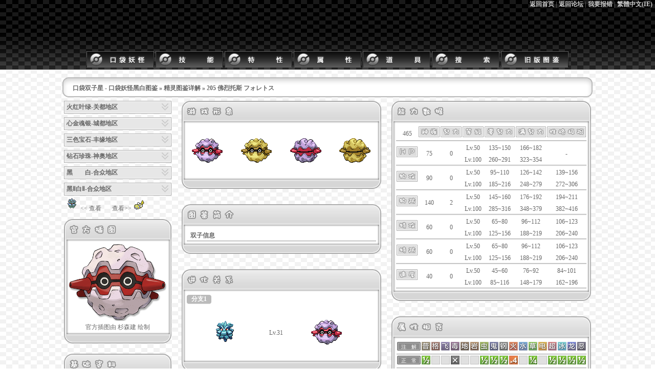

--- FILE ---
content_type: text/html; charset=GBK
request_url: https://dex.pm222.com/bwdex/?index=pokemon&id=205
body_size: 30672
content:
<!DOCTYPE html PUBLIC "-//W3C//DTD XHTML 1.1//EN" "http://www.w3.org/TR/xhtml11/DTD/xhtml11.dtd">
<html xmlns="http://www.w3.org/1999/xhtml" xml:lang="zh" lang="zh" dir="ltr">
<head profile="http://gmpg.org/xfn/11">
<meta name="keywords" content="口袋双子星 - 口袋妖怪黑白图鉴,<a href='index.php?index=pokemon'>精灵图鉴详解</a> &raquo; 205 佛烈托斯 フォレトス ,口袋双子星,口袋妖怪专题网站,黑白2,黑白,宠物小精灵,精灵宝可梦,神奇宝贝,口袋怪兽,Pokemon,图鉴,金心,银魂,心金,魂银,攻略,研究,资料,全道具,HGSS,白金,珍珠钻石,红宝石,蓝宝石,绿宝石,火红,叶绿,双子星图鉴,Pokemon图鉴,不可思议迷宫,探险队" />
<meta name="description" content="口袋双子星 - 口袋妖怪黑白图鉴,<a href='index.php?index=pokemon'>精灵图鉴详解</a> &raquo; 205 佛烈托斯 フォレトス ,口袋双子星－口袋妖怪(Pokemon 神奇宝贝 宠物小精灵 精灵宝可梦)专题图鉴" />
<meta http-equiv="Content-Language" content="zh-cn">
<meta http-equiv="Content-Type" content="text/html; charset=utf-8" />
<title> &raquo; 205 佛烈托斯 フォレトス  口袋双子星 - 口袋妖怪黑白图鉴 - 口袋妖怪 神奇宝贝 宠物小精灵 精灵宝可梦 黑、白、黑2、白2专题图鉴系统</title>
<meta name="copyright" content="Copyright 2010 www.pm222.com, All Rights Reserved."  />
<link rel="stylesheet" href="//szdexcdn.suicune.cn/bwdex/templates/style.css" type="text/css" media="screen" />

<script src="//szdexcdn.suicune.cn/bwdex/templates/js/dexjs.js" type="text/javascript"></script>
<script src="//szdexcdn.suicune.cn/bwdex/templates/js/jquery.tools.min.js" type="text/javascript"></script>
<script src="//szdexcdn.suicune.cn/bwdex/templates/js/jquery.betterTooltip.js" type="text/javascript"></script>
<script type="text/javascript">
$(document).ready(function(){
$('.tTip').betterTooltip({speed: 150, delay: 300});
});
</script>
<!-- Global site tag (gtag.js) - Google Analytics -->
<script async src="https://www.googletagmanager.com/gtag/js?id=UA-105107328-6"></script>
<script>
  window.dataLayer = window.dataLayer || [];
  function gtag(){dataLayer.push(arguments);}
  gtag('js', new Date());

  gtag('config', 'UA-105107328-6');
</script>

<!--[if lte IE 6]>
<script src="templates/js/ie6-png.js" type="text/javascript"></script>
<![endif]-->
</head>
<BODY>
<table width="100%" height="100%" cellpadding="0" cellspacing="0">
          <tr>
            <td height="136" background="//szdexcdn.suicune.cn/bwdex/images/skin/background/header.png">
<table width="100%" height="100%" cellpadding="0" cellspacing="0">
          <tr>
            <td width="100%" valign="top" align="center">
<DIV id=search-box>
<b><a href="https://www.pm222.com/">返回首页</a> | 
<a href="https://bbs.pm222.com/">返回论坛</a> | 
<a href="https://bbs.pm222.com/viewthread.php?tid=93096">我要报错</a> | 
<A id=StranLink href="" name=StranLink>繁體中文(IE)</A><script src="templates/js/dextext.js" type="text/javascript"></script></b>
</DIV>
        </td>
          </tr>
          <tr>
            <td align="center" valign="bottom" height="32">
            	<a href="?index=pokemon"><img src="//szdexcdn.suicune.cn/bwdex/images/skin/menu/menu_01.gif"></a>
            	<a href="?index=move"><img src="//szdexcdn.suicune.cn/bwdex/images/skin/menu/menu_02.gif"></a>
            	<a href="?index=ability"><img src="//szdexcdn.suicune.cn/bwdex/images/skin/menu/menu_03.gif"></a>
            	<a href="?index=type"><img src="//szdexcdn.suicune.cn/bwdex/images/skin/menu/menu_04.gif"></a>
            	<a href="?index=item"><img src="//szdexcdn.suicune.cn/bwdex/images/skin/menu/menu_05.gif"></a>
            	<a href="?index=search"><img src="//szdexcdn.suicune.cn/bwdex/images/skin/menu/menu_07.gif"></a>
            	<a href="https://dex.pm222.com/newdex"><img src="//szdexcdn.suicune.cn/bwdex/images/skin/menu/menu_08.gif"></a>
   </td>
          </tr>
      </table>
</td>
          </tr>
          <tr>
            <td background="//szdexcdn.suicune.cn/bwdex/images/skin/background/background.png">
&nbsp;<table width="1000" cellpadding="0" cellspacing="0" align="center">
          <tr>
<td width="20" height="39">
<img src="//szdexcdn.suicune.cn/bwdex/images/skin/navigation_left.png"></td>
<td height="39" background="//szdexcdn.suicune.cn/bwdex/images/skin/navigation_middle.png" width="1000">
<b><a href="index.php">口袋双子星 - 口袋妖怪黑白图鉴</a> &raquo; <a href='index.php?index=pokemon'>精灵图鉴详解</a> &raquo; 205 佛烈托斯 フォレトス </b></td>
<td width="20" height="39">
<img src="//szdexcdn.suicune.cn/bwdex/images/skin/navigation_right.png"></td>
          </tr>
          <tr>
            <td width="1000" colspan="3">
<TABLE align="center" width="100%">
<tr width="210">
<td valign="top" rowspan="2">
  
<FORM id=headSearchForm onsubmit="return dosearch(this);" method=get name=headSearchForm action=#>
<DIV class=searchTool>
<DIV class=searchSelect>

<DIV id=headSlected class=option_current 
onclick="if(document.getElementById('headSel1').style.display=='none'){document.getElementById('headSel1').style.display='block';}else {document.getElementById('headSel1').style.display='none';};return false;">
<b>火红叶绿-关都地区</b></DIV>

<DIV class=option_arrow><A
onclick="if(document.getElementById('headSel1').style.display=='none'){document.getElementById('headSel1').style.display='block';}else {document.getElementById('headSel1').style.display='none';};return false;" 
href="#"><SPAN class=arrow><SPAN>v</SPAN></SPAN></A></DIV>

<DIV class=clear></DIV>

<SPAN style="DISPLAY: none" id=headSel1 class=options>
<DIV class=searchScrollbar>
<br><A href="?index=pokemon&id=001">001 --- 妙蛙种子 フシギダネ</A>
<br><A href="?index=pokemon&id=002">002 --- 妙蛙草 フシギソウ</A>
<br><A href="?index=pokemon&id=003">003 --- 妙蛙花 フシギバナ</A>
<br><A href="?index=pokemon&id=004">004 --- 小火龙 ヒトカゲ</A>
<br><A href="?index=pokemon&id=005">005 --- 火恐龙 リザード</A>
<br><A href="?index=pokemon&id=006">006 --- 喷火龙 リザードン</A>
<br><A href="?index=pokemon&id=007">007 --- 杰尼龟 ゼニガメ</A>
<br><A href="?index=pokemon&id=008">008 --- 卡咪龟 カメール</A>
<br><A href="?index=pokemon&id=009">009 --- 水箭龟 カメックス</A>
<br><A href="?index=pokemon&id=010">010 --- 绿毛虫 キャタピー</A>
<br><A href="?index=pokemon&id=011">011 --- 铁甲蛹 トランセル</A>
<br><A href="?index=pokemon&id=012">012 --- 巴大蝴 バタフリー</A>
<br><A href="?index=pokemon&id=013">013 --- 独角虫 ビードル</A>
<br><A href="?index=pokemon&id=014">014 --- 铁壳昆 コクーン</A>
<br><A href="?index=pokemon&id=015">015 --- 大针蜂 スピアー</A>
<br><A href="?index=pokemon&id=016">016 --- 波波 ポッポ</A>
<br><A href="?index=pokemon&id=017">017 --- 比比鸟 ピジョン</A>
<br><A href="?index=pokemon&id=018">018 --- 比雕 ピジョット</A>
<br><A href="?index=pokemon&id=019">019 --- 小拉达 コラッタ</A>
<br><A href="?index=pokemon&id=020">020 --- 拉达 ラッタ</A>
<br><A href="?index=pokemon&id=021">021 --- 烈雀 オニスズメ</A>
<br><A href="?index=pokemon&id=022">022 --- 大嘴雀 オニドリル</A>
<br><A href="?index=pokemon&id=023">023 --- 阿柏蛇 アーボ</A>
<br><A href="?index=pokemon&id=024">024 --- 阿柏怪 アーボック</A>
<br><A href="?index=pokemon&id=025">025 --- 皮卡丘 ピカチュウ</A>
<br><A href="?index=pokemon&id=026">026 --- 雷丘 ライチュウ</A>
<br><A href="?index=pokemon&id=027">027 --- 穿山鼠 サンド</A>
<br><A href="?index=pokemon&id=028">028 --- 穿山王 サンドパン</A>
<br><A href="?index=pokemon&id=029">029 --- 尼多兰 ニドラン♀</A>
<br><A href="?index=pokemon&id=030">030 --- 尼多娜 ニドリーナ</A>
<br><A href="?index=pokemon&id=031">031 --- 尼多后 ニドクイン</A>
<br><A href="?index=pokemon&id=032">032 --- 尼多朗 ニドラン♂</A>
<br><A href="?index=pokemon&id=033">033 --- 尼多力诺 ニドリーノ</A>
<br><A href="?index=pokemon&id=034">034 --- 尼多王 ニドキング</A>
<br><A href="?index=pokemon&id=035">035 --- 皮皮 ピッピ</A>
<br><A href="?index=pokemon&id=036">036 --- 皮可西 ピクシー</A>
<br><A href="?index=pokemon&id=037">037 --- 六尾 ロコン</A>
<br><A href="?index=pokemon&id=038">038 --- 九尾 キュウコン</A>
<br><A href="?index=pokemon&id=039">039 --- 胖丁 プリン</A>
<br><A href="?index=pokemon&id=040">040 --- 胖可丁 プクリン</A>
<br><A href="?index=pokemon&id=041">041 --- 超音蝠 ズバット</A>
<br><A href="?index=pokemon&id=042">042 --- 大嘴蝠 ゴルバット</A>
<br><A href="?index=pokemon&id=043">043 --- 走路草 ナゾノクサ</A>
<br><A href="?index=pokemon&id=044">044 --- 臭臭花 クサイハナ</A>
<br><A href="?index=pokemon&id=045">045 --- 霸王花 ラフレシア</A>
<br><A href="?index=pokemon&id=046">046 --- 派拉斯 パラス</A>
<br><A href="?index=pokemon&id=047">047 --- 派拉斯特 パラセクト</A>
<br><A href="?index=pokemon&id=048">048 --- 毛球 コンパン</A>
<br><A href="?index=pokemon&id=049">049 --- 末入蛾 モルフォン</A>
<br><A href="?index=pokemon&id=050">050 --- 地鼠 ディグダ</A>
<br><A href="?index=pokemon&id=051">051 --- 三地鼠 ダグトリオ</A>
<br><A href="?index=pokemon&id=052">052 --- 喵喵 ニャース</A>
<br><A href="?index=pokemon&id=053">053 --- 猫老大 ペルシアン</A>
<br><A href="?index=pokemon&id=054">054 --- 可达鸭 コダック</A>
<br><A href="?index=pokemon&id=055">055 --- 哥达鸭 ゴルダック</A>
<br><A href="?index=pokemon&id=056">056 --- 猴怪 マンキー</A>
<br><A href="?index=pokemon&id=057">057 --- 火爆猴 オコリザル</A>
<br><A href="?index=pokemon&id=058">058 --- 卡蒂狗 ガーディ</A>
<br><A href="?index=pokemon&id=059">059 --- 风速狗 ウインディ</A>
<br><A href="?index=pokemon&id=060">060 --- 蚊香蝌蚪 ニョロモ</A>
<br><A href="?index=pokemon&id=061">061 --- 蚊香蛙 ニョロゾ</A>
<br><A href="?index=pokemon&id=062">062 --- 快泳蛙 ニョロボン</A>
<br><A href="?index=pokemon&id=063">063 --- 凯西 ケーシィ</A>
<br><A href="?index=pokemon&id=064">064 --- 勇吉拉 ユンゲラー</A>
<br><A href="?index=pokemon&id=065">065 --- 胡地 フーディン</A>
<br><A href="?index=pokemon&id=066">066 --- 腕力 ワンリキー</A>
<br><A href="?index=pokemon&id=067">067 --- 豪力 ゴーリキー</A>
<br><A href="?index=pokemon&id=068">068 --- 怪力 カイリキー</A>
<br><A href="?index=pokemon&id=069">069 --- 喇叭芽 マダツボミ</A>
<br><A href="?index=pokemon&id=070">070 --- 口呆花 ウツドン</A>
<br><A href="?index=pokemon&id=071">071 --- 大食花 ウツボット</A>
<br><A href="?index=pokemon&id=072">072 --- 玛瑙水母 メノクラゲ</A>
<br><A href="?index=pokemon&id=073">073 --- 毒刺水母 ドククラゲ</A>
<br><A href="?index=pokemon&id=074">074 --- 小拳石 イシツブテ</A>
<br><A href="?index=pokemon&id=075">075 --- 隆隆石 ゴローン</A>
<br><A href="?index=pokemon&id=076">076 --- 隆隆岩 ゴローニャ</A>
<br><A href="?index=pokemon&id=077">077 --- 小火马 ポニータ</A>
<br><A href="?index=pokemon&id=078">078 --- 烈焰马 ギャロップ</A>
<br><A href="?index=pokemon&id=079">079 --- 呆呆兽 ヤドン</A>
<br><A href="?index=pokemon&id=080">080 --- 呆河马 ヤドラン</A>
<br><A href="?index=pokemon&id=081">081 --- 小磁怪 コイル</A>
<br><A href="?index=pokemon&id=082">082 --- 三合一磁怪 レアコイル</A>
<br><A href="?index=pokemon&id=083">083 --- 大葱鸭 カモネギ</A>
<br><A href="?index=pokemon&id=084">084 --- 嘟嘟 ドードー</A>
<br><A href="?index=pokemon&id=085">085 --- 嘟嘟利 ドードリオ</A>
<br><A href="?index=pokemon&id=086">086 --- 小海狮 パウワウ</A>
<br><A href="?index=pokemon&id=087">087 --- 白海狮 ジュゴン</A>
<br><A href="?index=pokemon&id=088">088 --- 臭泥 ベトベター</A>
<br><A href="?index=pokemon&id=089">089 --- 臭臭泥 ベトベトン</A>
<br><A href="?index=pokemon&id=090">090 --- 大舌贝 シェルダー</A>
<br><A href="?index=pokemon&id=091">091 --- 铁甲贝 パルシェン</A>
<br><A href="?index=pokemon&id=092">092 --- 鬼斯 ゴース</A>
<br><A href="?index=pokemon&id=093">093 --- 鬼斯通 ゴースト</A>
<br><A href="?index=pokemon&id=094">094 --- 耿鬼 ゲンガー</A>
<br><A href="?index=pokemon&id=095">095 --- 大岩蛇 イワーク</A>
<br><A href="?index=pokemon&id=096">096 --- 素利普 スリープ</A>
<br><A href="?index=pokemon&id=097">097 --- 素利拍 スリーパー</A>
<br><A href="?index=pokemon&id=098">098 --- 大钳蟹 クラブ</A>
<br><A href="?index=pokemon&id=099">099 --- 巨钳蟹 キングラー</A>
<br><A href="?index=pokemon&id=100">100 --- 雷电球 ビリリダマ</A>
<br><A href="?index=pokemon&id=101">101 --- 顽皮弹 マルマイン</A>
<br><A href="?index=pokemon&id=102">102 --- 蛋蛋 タマタマ</A>
<br><A href="?index=pokemon&id=103">103 --- 椰蛋树 ナッシー</A>
<br><A href="?index=pokemon&id=104">104 --- 可拉可拉 カラカラ</A>
<br><A href="?index=pokemon&id=105">105 --- 嘎拉嘎拉 ガラガラ</A>
<br><A href="?index=pokemon&id=106">106 --- 沙瓦郎 サワムラー</A>
<br><A href="?index=pokemon&id=107">107 --- 艾比郎 エビワラー</A>
<br><A href="?index=pokemon&id=108">108 --- 大舌头 ベロリンガ</A>
<br><A href="?index=pokemon&id=109">109 --- 瓦斯弹 ドガース</A>
<br><A href="?index=pokemon&id=110">110 --- 双弹瓦斯 マタドガス</A>
<br><A href="?index=pokemon&id=111">111 --- 铁甲犀牛 サイホーン</A>
<br><A href="?index=pokemon&id=112">112 --- 铁甲暴龙 サイドン</A>
<br><A href="?index=pokemon&id=113">113 --- 吉利蛋 ラッキー</A>
<br><A href="?index=pokemon&id=114">114 --- 蔓藤怪 モンジャラ</A>
<br><A href="?index=pokemon&id=115">115 --- 袋龙 ガルーラ</A>
<br><A href="?index=pokemon&id=116">116 --- 墨海马 タッツー</A>
<br><A href="?index=pokemon&id=117">117 --- 海刺龙 シードラ</A>
<br><A href="?index=pokemon&id=118">118 --- 角金鱼 トサキント</A>
<br><A href="?index=pokemon&id=119">119 --- 金鱼王 アズマオウ</A>
<br><A href="?index=pokemon&id=120">120 --- 海星星 ヒトデマン</A>
<br><A href="?index=pokemon&id=121">121 --- 宝石海星 スターミー</A>
<br><A href="?index=pokemon&id=122">122 --- 吸盘魔偶 バリヤード</A>
<br><A href="?index=pokemon&id=123">123 --- 飞天螳螂 ストライク</A>
<br><A href="?index=pokemon&id=124">124 --- 迷唇姐 ルージュラ</A>
<br><A href="?index=pokemon&id=125">125 --- 电击兽 エレブー</A>
<br><A href="?index=pokemon&id=126">126 --- 鸭嘴火龙 ブーバー</A>
<br><A href="?index=pokemon&id=127">127 --- 大甲 カイロス</A>
<br><A href="?index=pokemon&id=128">128 --- 肯泰罗 ケンタロス</A>
<br><A href="?index=pokemon&id=129">129 --- 鲤鱼王 コイキング</A>
<br><A href="?index=pokemon&id=130">130 --- 暴鲤龙 ギャラドス</A>
<br><A href="?index=pokemon&id=131">131 --- 乘龙 ラプラス</A>
<br><A href="?index=pokemon&id=132">132 --- 百变怪 メタモン</A>
<br><A href="?index=pokemon&id=133">133 --- 伊布 イーブイ</A>
<br><A href="?index=pokemon&id=134">134 --- 水精灵 シャワーズ</A>
<br><A href="?index=pokemon&id=135">135 --- 雷精灵 サンダース</A>
<br><A href="?index=pokemon&id=136">136 --- 火精灵 ブースター</A>
<br><A href="?index=pokemon&id=137">137 --- ３Ｄ龙 ポリゴン</A>
<br><A href="?index=pokemon&id=138">138 --- 菊石兽 オムナイト</A>
<br><A href="?index=pokemon&id=139">139 --- 多刺菊石兽 オムスター</A>
<br><A href="?index=pokemon&id=140">140 --- 化石盔 カブト</A>
<br><A href="?index=pokemon&id=141">141 --- 镰刀盔 カブトプス</A>
<br><A href="?index=pokemon&id=142">142 --- 化石翼龙 プテラ</A>
<br><A href="?index=pokemon&id=143">143 --- 卡比兽 カビゴン</A>
<br><A href="?index=pokemon&id=144">144 --- 急冻鸟 フリーザー</A>
<br><A href="?index=pokemon&id=145">145 --- 闪电鸟 サンダー</A>
<br><A href="?index=pokemon&id=146">146 --- 火焰鸟 ファイヤー</A>
<br><A href="?index=pokemon&id=147">147 --- 迷你龙 ミニリュウ</A>
<br><A href="?index=pokemon&id=148">148 --- 哈克龙 ハクリュー</A>
<br><A href="?index=pokemon&id=149">149 --- 快龙 カイリュー</A>
<br><A href="?index=pokemon&id=150">150 --- 超梦 ミュウツー</A>
<br><A href="?index=pokemon&id=151">151 --- 梦幻 ミュウ</A>
<br>
</DIV>
</SPAN></DIV></DIV>

<br>

<DIV class=searchTool>
<DIV class=searchSelect>

<DIV id=headSlected class=option_current 
onclick="if(document.getElementById('headSel2').style.display=='none'){document.getElementById('headSel2').style.display='block';}else {document.getElementById('headSel2').style.display='none';};return false;">
<b>心金魂银-城都地区</b></DIV>

<DIV class=option_arrow><A
onclick="if(document.getElementById('headSel2').style.display=='none'){document.getElementById('headSel2').style.display='block';}else {document.getElementById('headSel2').style.display='none';};return false;" 
href="#"><SPAN class=arrow><SPAN>v</SPAN></SPAN></A></DIV>

<DIV class=clear></DIV>

<SPAN style="DISPLAY: none" id=headSel2 class=options>
<DIV class=searchScrollbar>
<br><A href="?index=pokemon&id=152">152 --- 菊草叶 チコリータ</A>
<br><A href="?index=pokemon&id=153">153 --- 月桂叶 ベイリーフ</A>
<br><A href="?index=pokemon&id=154">154 --- 大菊花 メガニウム</A>
<br><A href="?index=pokemon&id=155">155 --- 火球鼠 ヒノアラシ</A>
<br><A href="?index=pokemon&id=156">156 --- 火岩鼠 マグマラシ</A>
<br><A href="?index=pokemon&id=157">157 --- 火暴兽 バクフーン</A>
<br><A href="?index=pokemon&id=158">158 --- 小锯鳄 ワニノコ</A>
<br><A href="?index=pokemon&id=159">159 --- 蓝鳄 アリゲイツ</A>
<br><A href="?index=pokemon&id=160">160 --- 大力鳄 オーダイル</A>
<br><A href="?index=pokemon&id=161">161 --- 尾立 オタチ</A>
<br><A href="?index=pokemon&id=162">162 --- 大尾立 オオタチ</A>
<br><A href="?index=pokemon&id=163">163 --- 咕咕 ホーホー</A>
<br><A href="?index=pokemon&id=164">164 --- 猫头夜鹰 ヨルノズク</A>
<br><A href="?index=pokemon&id=165">165 --- 芭瓢虫 レディバ</A>
<br><A href="?index=pokemon&id=166">166 --- 安瓢虫 レディアン</A>
<br><A href="?index=pokemon&id=167">167 --- 线球 イトマル</A>
<br><A href="?index=pokemon&id=168">168 --- 阿利多斯 アリアドス</A>
<br><A href="?index=pokemon&id=169">169 --- 叉字蝠 クロバット</A>
<br><A href="?index=pokemon&id=170">170 --- 灯笼鱼 チョンチー</A>
<br><A href="?index=pokemon&id=171">171 --- 电灯怪 ランターン</A>
<br><A href="?index=pokemon&id=172">172 --- 皮丘 ピチュー</A>
<br><A href="?index=pokemon&id=173">173 --- 皮宝宝 ピィ</A>
<br><A href="?index=pokemon&id=174">174 --- 宝宝丁 ププリン</A>
<br><A href="?index=pokemon&id=175">175 --- 波克比 トゲピー</A>
<br><A href="?index=pokemon&id=176">176 --- 波克基古 トゲチック</A>
<br><A href="?index=pokemon&id=177">177 --- 天然雀 ネイティ</A>
<br><A href="?index=pokemon&id=178">178 --- 天然鸟 ネイティオ</A>
<br><A href="?index=pokemon&id=179">179 --- 咩利羊 メリープ</A>
<br><A href="?index=pokemon&id=180">180 --- 绵绵 モココ</A>
<br><A href="?index=pokemon&id=181">181 --- 电龙 デンリュウ</A>
<br><A href="?index=pokemon&id=182">182 --- 美丽花 キレイハナ</A>
<br><A href="?index=pokemon&id=183">183 --- 玛力露 マリル</A>
<br><A href="?index=pokemon&id=184">184 --- 玛力露丽 マリルリ</A>
<br><A href="?index=pokemon&id=185">185 --- 胡说树 ウソッキー</A>
<br><A href="?index=pokemon&id=186">186 --- 牛蛙君 ニョロトノ</A>
<br><A href="?index=pokemon&id=187">187 --- 毽子草 ハネッコ</A>
<br><A href="?index=pokemon&id=188">188 --- 毽子花 ポポッコ</A>
<br><A href="?index=pokemon&id=189">189 --- 毽子绵 ワタッコ</A>
<br><A href="?index=pokemon&id=190">190 --- 长尾怪手 エイパム</A>
<br><A href="?index=pokemon&id=191">191 --- 向日种子 ヒマナッツ</A>
<br><A href="?index=pokemon&id=192">192 --- 向日花怪 キマワリ</A>
<br><A href="?index=pokemon&id=193">193 --- 阳阳玛 ヤンヤンマ</A>
<br><A href="?index=pokemon&id=194">194 --- 乌波 ウパー</A>
<br><A href="?index=pokemon&id=195">195 --- 沼王 ヌオー</A>
<br><A href="?index=pokemon&id=196">196 --- 太阳精灵 エーフィ</A>
<br><A href="?index=pokemon&id=197">197 --- 月精灵 ブラッキー</A>
<br><A href="?index=pokemon&id=198">198 --- 黑暗鸦 ヤミカラス</A>
<br><A href="?index=pokemon&id=199">199 --- 河马王 ヤドキング</A>
<br><A href="?index=pokemon&id=200">200 --- 梦妖 ムウマ</A>
<br><A href="?index=pokemon&id=201">201 --- 未知图腾 アンノーン</A>
<br><A href="?index=pokemon&id=202">202 --- 果然翁 ソーナンス</A>
<br><A href="?index=pokemon&id=203">203 --- 麒麟奇 キリンリキ</A>
<br><A href="?index=pokemon&id=204">204 --- 榛果球 クヌギダマ</A>
<br><A href="?index=pokemon&id=205">205 --- 佛烈托斯 フォレトス</A>
<br><A href="?index=pokemon&id=206">206 --- 土龙弟弟 ノコッチ</A>
<br><A href="?index=pokemon&id=207">207 --- 天蝎 グライガー</A>
<br><A href="?index=pokemon&id=208">208 --- 大钢蛇 ハガネール</A>
<br><A href="?index=pokemon&id=209">209 --- 布卢 ブルー</A>
<br><A href="?index=pokemon&id=210">210 --- 布卢皇 グランブル</A>
<br><A href="?index=pokemon&id=211">211 --- 千针鱼 ハリーセン</A>
<br><A href="?index=pokemon&id=212">212 --- 巨钳螳螂 ハッサム</A>
<br><A href="?index=pokemon&id=213">213 --- 壶壶 ツボツボ</A>
<br><A href="?index=pokemon&id=214">214 --- 赫拉克罗斯 ヘラクロス</A>
<br><A href="?index=pokemon&id=215">215 --- 狃拉 ニューラ</A>
<br><A href="?index=pokemon&id=216">216 --- 熊宝宝 ヒメグマ</A>
<br><A href="?index=pokemon&id=217">217 --- 圈圈熊 リングマ</A>
<br><A href="?index=pokemon&id=218">218 --- 熔岩虫 マグマッグ</A>
<br><A href="?index=pokemon&id=219">219 --- 熔岩蜗牛 マグカルゴ</A>
<br><A href="?index=pokemon&id=220">220 --- 小山猪 ウリムー</A>
<br><A href="?index=pokemon&id=221">221 --- 长毛猪 イノムー</A>
<br><A href="?index=pokemon&id=222">222 --- 太阳珊瑚 サニーゴ</A>
<br><A href="?index=pokemon&id=223">223 --- 铁炮鱼 テッポウオ</A>
<br><A href="?index=pokemon&id=224">224 --- 章鱼桶 オクタン</A>
<br><A href="?index=pokemon&id=225">225 --- 信使鸟 デリバード</A>
<br><A href="?index=pokemon&id=226">226 --- 巨翅飞鱼 マンタイン</A>
<br><A href="?index=pokemon&id=227">227 --- 盔甲鸟 エアームド</A>
<br><A href="?index=pokemon&id=228">228 --- 戴鲁比 デルビル</A>
<br><A href="?index=pokemon&id=229">229 --- 黑鲁加 ヘルガー</A>
<br><A href="?index=pokemon&id=230">230 --- 刺龙王 キングドラ</A>
<br><A href="?index=pokemon&id=231">231 --- 小小象 ゴマゾウ</A>
<br><A href="?index=pokemon&id=232">232 --- 顿甲 ドンファン</A>
<br><A href="?index=pokemon&id=233">233 --- ３Ｄ龙２ ポリゴン２</A>
<br><A href="?index=pokemon&id=234">234 --- 惊角鹿 オドシシ</A>
<br><A href="?index=pokemon&id=235">235 --- 图图犬 ドーブル</A>
<br><A href="?index=pokemon&id=236">236 --- 巴尔郎 バルキー</A>
<br><A href="?index=pokemon&id=237">237 --- 柯波朗 カポエラー</A>
<br><A href="?index=pokemon&id=238">238 --- 迷唇娃 ムチュール</A>
<br><A href="?index=pokemon&id=239">239 --- 电击怪 エレキッド</A>
<br><A href="?index=pokemon&id=240">240 --- 小鸭嘴龙 ブビィ</A>
<br><A href="?index=pokemon&id=241">241 --- 大奶罐 ミルタンク</A>
<br><A href="?index=pokemon&id=242">242 --- 幸福蛋 ハピナス</A>
<br><A href="?index=pokemon&id=243">243 --- 雷公 ライコウ</A>
<br><A href="?index=pokemon&id=244">244 --- 炎帝 エンテイ</A>
<br><A href="?index=pokemon&id=245">245 --- 水君 スイクン</A>
<br><A href="?index=pokemon&id=246">246 --- 由基拉 ヨーギラス</A>
<br><A href="?index=pokemon&id=247">247 --- 沙基拉 サナギラス</A>
<br><A href="?index=pokemon&id=248">248 --- 班吉拉 バンギラス</A>
<br><A href="?index=pokemon&id=249">249 --- 洛奇亚 ルギア</A>
<br><A href="?index=pokemon&id=250">250 --- 凤王 ホウオウ</A>
<br><A href="?index=pokemon&id=251">251 --- 雪拉比 セレビィ</A>
<br>
</DIV>
</SPAN></DIV></DIV>

<br>

<DIV class=searchTool>
<DIV class=searchSelect>

<DIV id=headSlected class=option_current 
onclick="if(document.getElementById('headSel3').style.display=='none'){document.getElementById('headSel3').style.display='block';}else {document.getElementById('headSel3').style.display='none';};return false;">
<b>三色宝石-丰缘地区</b></DIV>

<DIV class=option_arrow><A
onclick="if(document.getElementById('headSel3').style.display=='none'){document.getElementById('headSel3').style.display='block';}else {document.getElementById('headSel3').style.display='none';};return false;" 
href="#"><SPAN class=arrow><SPAN>v</SPAN></SPAN></A></DIV>

<DIV class=clear></DIV>

<SPAN style="DISPLAY: none" id=headSel3 class=options>
<DIV class=searchScrollbar>
<br><A href="?index=pokemon&id=252">252 --- 木守宫 キモリ</A>
<br><A href="?index=pokemon&id=253">253 --- 森林蜥蜴 ジュプトル</A>
<br><A href="?index=pokemon&id=254">254 --- 蜥蜴王 ジュカイン</A>
<br><A href="?index=pokemon&id=255">255 --- 火稚鸡 アチャモ</A>
<br><A href="?index=pokemon&id=256">256 --- 力壮鸡 ワカシャモ</A>
<br><A href="?index=pokemon&id=257">257 --- 火焰鸡 バシャーモ</A>
<br><A href="?index=pokemon&id=258">258 --- 水跃鱼 ミズゴロウ</A>
<br><A href="?index=pokemon&id=259">259 --- 沼跃鱼 ヌマクロー</A>
<br><A href="?index=pokemon&id=260">260 --- 巨沼怪 ラグラージ</A>
<br><A href="?index=pokemon&id=261">261 --- 土狼犬 ポチエナ</A>
<br><A href="?index=pokemon&id=262">262 --- 大狼犬 グラエナ</A>
<br><A href="?index=pokemon&id=263">263 --- 蛇纹熊 ジグザグマ</A>
<br><A href="?index=pokemon&id=264">264 --- 直冲熊 マッスグマ</A>
<br><A href="?index=pokemon&id=265">265 --- 刺尾虫 ケムッソ</A>
<br><A href="?index=pokemon&id=266">266 --- 甲壳蛹 カラサリス</A>
<br><A href="?index=pokemon&id=267">267 --- 狩猎凤蝶 アゲハント</A>
<br><A href="?index=pokemon&id=268">268 --- 盾甲茧 マユルド</A>
<br><A href="?index=pokemon&id=269">269 --- 毒粉蝶 ドクケイル</A>
<br><A href="?index=pokemon&id=270">270 --- 莲叶童子 ハスボー</A>
<br><A href="?index=pokemon&id=271">271 --- 莲帽小童 ハスブレロ</A>
<br><A href="?index=pokemon&id=272">272 --- 乐天河童 ルンパッパ</A>
<br><A href="?index=pokemon&id=273">273 --- 橡实果 タネボー</A>
<br><A href="?index=pokemon&id=274">274 --- 长鼻叶 コノハナ</A>
<br><A href="?index=pokemon&id=275">275 --- 狡猾天狗 ダーテング</A>
<br><A href="?index=pokemon&id=276">276 --- 傲骨燕 スバメ</A>
<br><A href="?index=pokemon&id=277">277 --- 大王燕 オオスバメ</A>
<br><A href="?index=pokemon&id=278">278 --- 长翅鸥 キャモメ</A>
<br><A href="?index=pokemon&id=279">279 --- 大嘴鸥 ペリッパー</A>
<br><A href="?index=pokemon&id=280">280 --- 拉鲁拉丝 ラルトス</A>
<br><A href="?index=pokemon&id=281">281 --- 奇鲁莉安 キルリア</A>
<br><A href="?index=pokemon&id=282">282 --- 沙奈朵 サーナイト</A>
<br><A href="?index=pokemon&id=283">283 --- 溜溜糖球 アメタマ</A>
<br><A href="?index=pokemon&id=284">284 --- 雨翅蛾 アメモース</A>
<br><A href="?index=pokemon&id=285">285 --- 蘑蘑菇 キノココ</A>
<br><A href="?index=pokemon&id=286">286 --- 斗笠菇 キノガッサ</A>
<br><A href="?index=pokemon&id=287">287 --- 懒人翁 ナマケロ</A>
<br><A href="?index=pokemon&id=288">288 --- 过动猿 ヤルキモノ</A>
<br><A href="?index=pokemon&id=289">289 --- 请假王 ケッキング</A>
<br><A href="?index=pokemon&id=290">290 --- 土居忍士 ツチニン</A>
<br><A href="?index=pokemon&id=291">291 --- 铁面忍者 テッカニン</A>
<br><A href="?index=pokemon&id=292">292 --- 脱壳忍者 ヌケニン</A>
<br><A href="?index=pokemon&id=293">293 --- 咕妞妞 ゴニョニョ</A>
<br><A href="?index=pokemon&id=294">294 --- 吼爆弹 ドゴーム</A>
<br><A href="?index=pokemon&id=295">295 --- 爆音怪 バクオング</A>
<br><A href="?index=pokemon&id=296">296 --- 幕下力士 マクノシタ</A>
<br><A href="?index=pokemon&id=297">297 --- 超力王 ハリテヤマ</A>
<br><A href="?index=pokemon&id=298">298 --- 露力丽 ルリリ</A>
<br><A href="?index=pokemon&id=299">299 --- 朝北鼻 ノズパス</A>
<br><A href="?index=pokemon&id=300">300 --- 向尾喵 エネコ</A>
<br><A href="?index=pokemon&id=301">301 --- 优雅猫 エネコロロ</A>
<br><A href="?index=pokemon&id=302">302 --- 勾魂眼 ヤミラミ</A>
<br><A href="?index=pokemon&id=303">303 --- 大嘴娃 クチート</A>
<br><A href="?index=pokemon&id=304">304 --- 可可多拉 ココドラ</A>
<br><A href="?index=pokemon&id=305">305 --- 可多拉 コドラ</A>
<br><A href="?index=pokemon&id=306">306 --- 波士可多拉 ボスゴドラ</A>
<br><A href="?index=pokemon&id=307">307 --- 玛沙那 アサナン</A>
<br><A href="?index=pokemon&id=308">308 --- 恰雷姆 チャーレム</A>
<br><A href="?index=pokemon&id=309">309 --- 落雷兽 ラクライ</A>
<br><A href="?index=pokemon&id=310">310 --- 雷电兽 ライボルト</A>
<br><A href="?index=pokemon&id=311">311 --- 正电拍拍 プラスル</A>
<br><A href="?index=pokemon&id=312">312 --- 负电拍拍 マイナン</A>
<br><A href="?index=pokemon&id=313">313 --- 电萤虫 バルビート</A>
<br><A href="?index=pokemon&id=314">314 --- 甜甜萤 イルミーゼ</A>
<br><A href="?index=pokemon&id=315">315 --- 毒蔷薇 ロゼリア</A>
<br><A href="?index=pokemon&id=316">316 --- 溶食兽 ゴクリン</A>
<br><A href="?index=pokemon&id=317">317 --- 吞食兽 マルノーム</A>
<br><A href="?index=pokemon&id=318">318 --- 利牙鱼 キバニア</A>
<br><A href="?index=pokemon&id=319">319 --- 巨牙鲨 サメハダー</A>
<br><A href="?index=pokemon&id=320">320 --- 吼吼鲸 ホエルコ</A>
<br><A href="?index=pokemon&id=321">321 --- 吼鲸王 ホエルオー</A>
<br><A href="?index=pokemon&id=322">322 --- 呆火驼 ドンメル</A>
<br><A href="?index=pokemon&id=323">323 --- 喷火驼 バクーダ</A>
<br><A href="?index=pokemon&id=324">324 --- 煤炭龟 コータス</A>
<br><A href="?index=pokemon&id=325">325 --- 跳跳猪 バネブー</A>
<br><A href="?index=pokemon&id=326">326 --- 噗噗猪 ブーピッグ</A>
<br><A href="?index=pokemon&id=327">327 --- 晃晃斑 パッチール</A>
<br><A href="?index=pokemon&id=328">328 --- 大颚蚁 ナックラー</A>
<br><A href="?index=pokemon&id=329">329 --- 超音波幼虫 ビブラーバ</A>
<br><A href="?index=pokemon&id=330">330 --- 沙漠蜻蜓 フライゴン</A>
<br><A href="?index=pokemon&id=331">331 --- 沙漠奈亚 サボネア</A>
<br><A href="?index=pokemon&id=332">332 --- 梦歌奈亚 ノクタス</A>
<br><A href="?index=pokemon&id=333">333 --- 青绵鸟 チルット</A>
<br><A href="?index=pokemon&id=334">334 --- 七夕青鸟 チルタリス</A>
<br><A href="?index=pokemon&id=335">335 --- 猫鼬斩 ザングース</A>
<br><A href="?index=pokemon&id=336">336 --- 饭匙蛇 ハブネーク</A>
<br><A href="?index=pokemon&id=337">337 --- 月石 ルナトーン</A>
<br><A href="?index=pokemon&id=338">338 --- 太阳岩 ソルロック</A>
<br><A href="?index=pokemon&id=339">339 --- 泥泥鳅 ドジョッチ</A>
<br><A href="?index=pokemon&id=340">340 --- 鲶鱼王 ナマズン</A>
<br><A href="?index=pokemon&id=341">341 --- 龙虾小兵 ヘイガニ</A>
<br><A href="?index=pokemon&id=342">342 --- 铁螯龙虾 シザリガー</A>
<br><A href="?index=pokemon&id=343">343 --- 天秤偶 ヤジロン</A>
<br><A href="?index=pokemon&id=344">344 --- 念力土偶 ネンドール</A>
<br><A href="?index=pokemon&id=345">345 --- 触手百合 リリーラ</A>
<br><A href="?index=pokemon&id=346">346 --- 摇篮百合 ユレイドル</A>
<br><A href="?index=pokemon&id=347">347 --- 太古羽虫 アノプス</A>
<br><A href="?index=pokemon&id=348">348 --- 太古盔甲 アーマルド</A>
<br><A href="?index=pokemon&id=349">349 --- 笨笨鱼 ヒンバス</A>
<br><A href="?index=pokemon&id=350">350 --- 美纳斯 ミロカロス</A>
<br><A href="?index=pokemon&id=351">351 --- 漂浮泡泡 ポワルン</A>
<br><A href="?index=pokemon&id=352">352 --- 变隐龙 カクレオン</A>
<br><A href="?index=pokemon&id=353">353 --- 怨影娃娃 カゲボウズ</A>
<br><A href="?index=pokemon&id=354">354 --- 诅咒娃娃 ジュペッタ</A>
<br><A href="?index=pokemon&id=355">355 --- 夜骷颅 ヨマワル</A>
<br><A href="?index=pokemon&id=356">356 --- 夜巨人 サマヨール</A>
<br><A href="?index=pokemon&id=357">357 --- 热带龙 トロピウス</A>
<br><A href="?index=pokemon&id=358">358 --- 风铃铃 チリーン</A>
<br><A href="?index=pokemon&id=359">359 --- 阿勃梭鲁 アブソル</A>
<br><A href="?index=pokemon&id=360">360 --- 小果然 ソーナノ</A>
<br><A href="?index=pokemon&id=361">361 --- 雪童子 ユキワラシ</A>
<br><A href="?index=pokemon&id=362">362 --- 冰鬼护 オニゴーリ</A>
<br><A href="?index=pokemon&id=363">363 --- 海豹球 タマザラシ</A>
<br><A href="?index=pokemon&id=364">364 --- 海魔狮 トドグラー</A>
<br><A href="?index=pokemon&id=365">365 --- 帝牙海狮 トドゼルガ</A>
<br><A href="?index=pokemon&id=366">366 --- 珍珠贝 パールル</A>
<br><A href="?index=pokemon&id=367">367 --- 猎斑鱼 ハンテール</A>
<br><A href="?index=pokemon&id=368">368 --- 樱花鱼 サクラビス</A>
<br><A href="?index=pokemon&id=369">369 --- 古空棘鱼 ジーランス</A>
<br><A href="?index=pokemon&id=370">370 --- 爱心鱼 ラブカス</A>
<br><A href="?index=pokemon&id=371">371 --- 宝贝龙 タツベイ</A>
<br><A href="?index=pokemon&id=372">372 --- 甲壳龙 コモルー</A>
<br><A href="?index=pokemon&id=373">373 --- 暴蝾螈 ボーマンダ</A>
<br><A href="?index=pokemon&id=374">374 --- 铁哑铃 ダンバル</A>
<br><A href="?index=pokemon&id=375">375 --- 金属怪 メタング</A>
<br><A href="?index=pokemon&id=376">376 --- 巨金怪 メタグロス</A>
<br><A href="?index=pokemon&id=377">377 --- 雷吉洛克 レジロック</A>
<br><A href="?index=pokemon&id=378">378 --- 雷吉艾斯 レジアイス</A>
<br><A href="?index=pokemon&id=379">379 --- 雷吉斯奇鲁 レジスチル</A>
<br><A href="?index=pokemon&id=380">380 --- 拉帝亚斯 ラティアス</A>
<br><A href="?index=pokemon&id=381">381 --- 拉帝欧斯 ラティオス</A>
<br><A href="?index=pokemon&id=382">382 --- 盖欧卡 カイオーガ</A>
<br><A href="?index=pokemon&id=383">383 --- 固拉多 グラードン</A>
<br><A href="?index=pokemon&id=384">384 --- 烈空坐 レックウザ</A>
<br><A href="?index=pokemon&id=385">385 --- 基拉祈 ジラーチ</A>
<br><A href="?index=pokemon&id=386">386 --- 代欧奇希斯 デオキシス</A>
<br>
</DIV>
</SPAN></DIV></DIV>

<br>

<DIV class=searchTool>
<DIV class=searchSelect>

<DIV id=headSlected class=option_current 
onclick="if(document.getElementById('headSel4').style.display=='none'){document.getElementById('headSel4').style.display='block';}else {document.getElementById('headSel4').style.display='none';};return false;">
<b>钻石珍珠-神奥地区</b></DIV>

<DIV class=option_arrow><A
onclick="if(document.getElementById('headSel4').style.display=='none'){document.getElementById('headSel4').style.display='block';}else {document.getElementById('headSel4').style.display='none';};return false;" 
href="#"><SPAN class=arrow><SPAN>v</SPAN></SPAN></A></DIV>

<DIV class=clear></DIV>

<SPAN style="DISPLAY: none" id=headSel4 class=options>
<DIV class=searchScrollbar>
<br><A href="?index=pokemon&id=387">387 --- 草苗龟 ナエトル</A>
<br><A href="?index=pokemon&id=388">388 --- 树林龟 ハヤシガメ</A>
<br><A href="?index=pokemon&id=389">389 --- 土台龟 ドダイトス</A>
<br><A href="?index=pokemon&id=390">390 --- 小火焰猴 ヒコザル</A>
<br><A href="?index=pokemon&id=391">391 --- 猛火猴 モウカザル</A>
<br><A href="?index=pokemon&id=392">392 --- 烈焰猴 ゴウカザル</A>
<br><A href="?index=pokemon&id=393">393 --- 波加曼 ポッチャマ</A>
<br><A href="?index=pokemon&id=394">394 --- 波皇子 ポッタイシ</A>
<br><A href="?index=pokemon&id=395">395 --- 帝王拿波 エンペルト</A>
<br><A href="?index=pokemon&id=396">396 --- 姆克儿 ムックル</A>
<br><A href="?index=pokemon&id=397">397 --- 姆克鸟 ムクバード</A>
<br><A href="?index=pokemon&id=398">398 --- 姆克鹰 ムクホーク</A>
<br><A href="?index=pokemon&id=399">399 --- 大牙狸 ビッパ</A>
<br><A href="?index=pokemon&id=400">400 --- 大尾狸 ビーダル</A>
<br><A href="?index=pokemon&id=401">401 --- 圆法师 コロボーシ</A>
<br><A href="?index=pokemon&id=402">402 --- 音箱蟀 コロトック</A>
<br><A href="?index=pokemon&id=403">403 --- 小猫怪 コリンク</A>
<br><A href="?index=pokemon&id=404">404 --- 勒克猫 ルクシオ</A>
<br><A href="?index=pokemon&id=405">405 --- 伦琴猫 レントラー</A>
<br><A href="?index=pokemon&id=406">406 --- 含羞苞 スボミー</A>
<br><A href="?index=pokemon&id=407">407 --- 罗丝雷朵 ロズレイド</A>
<br><A href="?index=pokemon&id=408">408 --- 头盖龙 ズガイドス</A>
<br><A href="?index=pokemon&id=409">409 --- 战槌龙 ラムパルド</A>
<br><A href="?index=pokemon&id=410">410 --- 盾甲龙 タテトプス</A>
<br><A href="?index=pokemon&id=411">411 --- 护城龙 トリデプス</A>
<br><A href="?index=pokemon&id=412">412 --- 结草儿 ミノムッチ</A>
<br><A href="?index=pokemon&id=413">413 --- 结草贵妇 ミノマダム</A>
<br><A href="?index=pokemon&id=414">414 --- 绅士蛾 ガーメイル</A>
<br><A href="?index=pokemon&id=415">415 --- 三蜜蜂 ミツハニー</A>
<br><A href="?index=pokemon&id=416">416 --- 蜂后 ビークイン</A>
<br><A href="?index=pokemon&id=417">417 --- 帕奇利兹 パチリス</A>
<br><A href="?index=pokemon&id=418">418 --- 泳气鼬 ブイゼル</A>
<br><A href="?index=pokemon&id=419">419 --- 浮潜鼬 フローゼル</A>
<br><A href="?index=pokemon&id=420">420 --- 樱花宝 チェリンボ</A>
<br><A href="?index=pokemon&id=421">421 --- 樱花儿 チェリム</A>
<br><A href="?index=pokemon&id=422">422 --- 无壳海牛 カラナクシ</A>
<br><A href="?index=pokemon&id=423">423 --- 海牛兽 トリトドン</A>
<br><A href="?index=pokemon&id=424">424 --- 双尾怪手 エテボース</A>
<br><A href="?index=pokemon&id=425">425 --- 飘飘球 フワンテ</A>
<br><A href="?index=pokemon&id=426">426 --- 附和气球 フワライド</A>
<br><A href="?index=pokemon&id=427">427 --- 卷卷耳 ミミロル</A>
<br><A href="?index=pokemon&id=428">428 --- 长耳兔 ミミロップ</A>
<br><A href="?index=pokemon&id=429">429 --- 梦妖魔 ムウマージ</A>
<br><A href="?index=pokemon&id=430">430 --- 乌鸦头头 ドンカラス</A>
<br><A href="?index=pokemon&id=431">431 --- 魅力喵 ニャルマー</A>
<br><A href="?index=pokemon&id=432">432 --- 东施喵 ブニャット</A>
<br><A href="?index=pokemon&id=433">433 --- 铃当响 リーシャン</A>
<br><A href="?index=pokemon&id=434">434 --- 臭鼬噗 スカンプー</A>
<br><A href="?index=pokemon&id=435">435 --- 坦克臭鼬 スカタンク</A>
<br><A href="?index=pokemon&id=436">436 --- 铜镜怪 ドーミラー</A>
<br><A href="?index=pokemon&id=437">437 --- 青铜钟 ドータクン</A>
<br><A href="?index=pokemon&id=438">438 --- 爱哭树 ウソハチ</A>
<br><A href="?index=pokemon&id=439">439 --- 魔尼尼 マネネ</A>
<br><A href="?index=pokemon&id=440">440 --- 好运蛋 ピンプク</A>
<br><A href="?index=pokemon&id=441">441 --- 聒噪鸟 ペラップ</A>
<br><A href="?index=pokemon&id=442">442 --- 花岩怪 ミカルゲ</A>
<br><A href="?index=pokemon&id=443">443 --- 圆陆鲨 フカマル</A>
<br><A href="?index=pokemon&id=444">444 --- 尖牙陆鲨 ガバイト</A>
<br><A href="?index=pokemon&id=445">445 --- 烈咬陆鲨 ガブリアス</A>
<br><A href="?index=pokemon&id=446">446 --- 小卡比兽 ゴンベ</A>
<br><A href="?index=pokemon&id=447">447 --- 利欧路 リオル</A>
<br><A href="?index=pokemon&id=448">448 --- 路卡利欧 ルカリオ</A>
<br><A href="?index=pokemon&id=449">449 --- 怪河马 ヒポポタス</A>
<br><A href="?index=pokemon&id=450">450 --- 河马兽 カバルドン</A>
<br><A href="?index=pokemon&id=451">451 --- 紫天蝎 スコルピ</A>
<br><A href="?index=pokemon&id=452">452 --- 龙王蝎 ドラピオン</A>
<br><A href="?index=pokemon&id=453">453 --- 不良蛙 グレッグル</A>
<br><A href="?index=pokemon&id=454">454 --- 毒骷蛙 ドクロッグ</A>
<br><A href="?index=pokemon&id=455">455 --- 尖牙笼 マスキッパ</A>
<br><A href="?index=pokemon&id=456">456 --- 萤光鱼 ケイコウオ</A>
<br><A href="?index=pokemon&id=457">457 --- 霓虹鱼 ネオラント</A>
<br><A href="?index=pokemon&id=458">458 --- 小球飞鱼 タマンタ</A>
<br><A href="?index=pokemon&id=459">459 --- 雪笠怪 ユキカブリ</A>
<br><A href="?index=pokemon&id=460">460 --- 暴雪王 ユキノオー</A>
<br><A href="?index=pokemon&id=461">461 --- 玛狃拉 マニューラ</A>
<br><A href="?index=pokemon&id=462">462 --- 自爆磁怪 ジバコイル</A>
<br><A href="?index=pokemon&id=463">463 --- 大舌舔 ベロベルト</A>
<br><A href="?index=pokemon&id=464">464 --- 超铁暴龙 ドサイドン</A>
<br><A href="?index=pokemon&id=465">465 --- 巨蔓藤 モジャンボ</A>
<br><A href="?index=pokemon&id=466">466 --- 电击魔兽 エレキブル</A>
<br><A href="?index=pokemon&id=467">467 --- 鸭嘴焰龙 ブーバーン</A>
<br><A href="?index=pokemon&id=468">468 --- 波克基斯 トゲキッス</A>
<br><A href="?index=pokemon&id=469">469 --- 梅卡阳玛 メガヤンマ</A>
<br><A href="?index=pokemon&id=470">470 --- 叶精灵 リーフィア</A>
<br><A href="?index=pokemon&id=471">471 --- 冰精灵 グレイシア</A>
<br><A href="?index=pokemon&id=472">472 --- 天蝎王 グライオン</A>
<br><A href="?index=pokemon&id=473">473 --- 象牙猪 マンムー</A>
<br><A href="?index=pokemon&id=474">474 --- ３Ｄ龙Ｚ ポリゴンＺ</A>
<br><A href="?index=pokemon&id=475">475 --- 艾路雷朵 エルレイド</A>
<br><A href="?index=pokemon&id=476">476 --- 大朝北鼻 ダイノーズ</A>
<br><A href="?index=pokemon&id=477">477 --- 夜黑魔人 ヨノワール</A>
<br><A href="?index=pokemon&id=478">478 --- 雪妖女 ユキメノコ</A>
<br><A href="?index=pokemon&id=479">479 --- 洛托姆 ロトム</A>
<br><A href="?index=pokemon&id=480">480 --- 由克希 ユクシー</A>
<br><A href="?index=pokemon&id=481">481 --- 艾姆利多 エムリット</A>
<br><A href="?index=pokemon&id=482">482 --- 亚克诺姆 アグノム</A>
<br><A href="?index=pokemon&id=483">483 --- 帝牙卢卡 ディアルガ</A>
<br><A href="?index=pokemon&id=484">484 --- 帕路奇犽 パルキア</A>
<br><A href="?index=pokemon&id=485">485 --- 席多蓝恩 ヒードラン</A>
<br><A href="?index=pokemon&id=486">486 --- 雷吉奇卡斯 レジギガス</A>
<br><A href="?index=pokemon&id=487">487 --- 骑拉帝纳 ギラティナ</A>
<br><A href="?index=pokemon&id=488">488 --- 克雷色利亚 クレセリア</A>
<br><A href="?index=pokemon&id=489">489 --- 霏欧纳 フィオネ</A>
<br><A href="?index=pokemon&id=490">490 --- 玛纳霏 マナフィ</A>
<br><A href="?index=pokemon&id=491">491 --- 达克莱伊 ダークライ</A>
<br><A href="?index=pokemon&id=492">492 --- 洁咪 シェイミ</A>
<br><A href="?index=pokemon&id=493">493 --- 阿尔宙斯 アルセウス</A>
<br>
</DIV>
</SPAN></DIV></DIV>

<br>

<DIV class=searchTool>
<DIV class=searchSelect>

<DIV id=headSlected class=option_current 
onclick="if(document.getElementById('headSel5').style.display=='none'){document.getElementById('headSel5').style.display='block';}else {document.getElementById('headSel5').style.display='none';};return false;">
<b>黑　　白-合众地区</b></DIV>

<DIV class=option_arrow><A
onclick="if(document.getElementById('headSel5').style.display=='none'){document.getElementById('headSel5').style.display='block';}else {document.getElementById('headSel5').style.display='none';};return false;" 
href="#"><SPAN class=arrow><SPAN>v</SPAN></SPAN></A></DIV>

<DIV class=clear></DIV>

<SPAN style="DISPLAY: none" id=headSel5 class=options>
<DIV class=searchScrollbar>
<br><A href="?index=pokemon&id=494">494 000 比克提尼 ビクティニ</A>
<br><A href="?index=pokemon&id=495">495 001 藤藤蛇 ツタージャ</A>
<br><A href="?index=pokemon&id=496">496 002 青藤蛇 ジャノビー</A>
<br><A href="?index=pokemon&id=497">497 003 君主蛇 ジャローダ</A>
<br><A href="?index=pokemon&id=498">498 004 暖暖猪 ポカブ</A>
<br><A href="?index=pokemon&id=499">499 005 炒炒猪 チャオブー</A>
<br><A href="?index=pokemon&id=500">500 006 炎武王 エンブオー</A>
<br><A href="?index=pokemon&id=501">501 007 水水獭 ミジュマル</A>
<br><A href="?index=pokemon&id=502">502 008 双刃丸 フタチマル</A>
<br><A href="?index=pokemon&id=503">503 009 大剑鬼 ダイケンキ</A>
<br><A href="?index=pokemon&id=504">504 010 探探鼠 ミネズミ</A>
<br><A href="?index=pokemon&id=505">505 011 步哨鼠 ミルホッグ</A>
<br><A href="?index=pokemon&id=506">506 012 小约克 ヨーテリー</A>
<br><A href="?index=pokemon&id=507">507 013 哈约克 ハーデリア</A>
<br><A href="?index=pokemon&id=508">508 014 长毛狗 ムーランド</A>
<br><A href="?index=pokemon&id=509">509 015 扒手猫 チョロネコ</A>
<br><A href="?index=pokemon&id=510">510 016 酷豹 レパルダス</A>
<br><A href="?index=pokemon&id=511">511 017 花椰猴 ヤナップ</A>
<br><A href="?index=pokemon&id=512">512 018 花椰猿 ヤナッキー</A>
<br><A href="?index=pokemon&id=513">513 019 爆香猴 バオップ</A>
<br><A href="?index=pokemon&id=514">514 020 爆香猿 バオッキー</A>
<br><A href="?index=pokemon&id=515">515 021 冷水猴 ヒヤップ</A>
<br><A href="?index=pokemon&id=516">516 022 冷水猿 ヒヤッキー</A>
<br><A href="?index=pokemon&id=517">517 023 食梦梦 ムンナ</A>
<br><A href="?index=pokemon&id=518">518 024 梦梦蚀 ムシャーナ</A>
<br><A href="?index=pokemon&id=519">519 025 豆豆鸽 マメパト</A>
<br><A href="?index=pokemon&id=520">520 026 波波鸽 ハトーボー</A>
<br><A href="?index=pokemon&id=521">521 027 轰隆雉鸡 ケンホロウ</A>
<br><A href="?index=pokemon&id=522">522 028 斑斑马 シママ</A>
<br><A href="?index=pokemon&id=523">523 029 雷电斑马 ゼブライカ</A>
<br><A href="?index=pokemon&id=524">524 030 石丸子 ダンゴロ</A>
<br><A href="?index=pokemon&id=525">525 031 地幔岩 ガントル</A>
<br><A href="?index=pokemon&id=526">526 032 庞岩怪 ギガイアス</A>
<br><A href="?index=pokemon&id=527">527 033 滚滚蝙蝠 コロモリ</A>
<br><A href="?index=pokemon&id=528">528 034 心蝙蝠 ココロモリ</A>
<br><A href="?index=pokemon&id=529">529 035 螺钉地鼠 モグリュー</A>
<br><A href="?index=pokemon&id=530">530 036 龙头地鼠 ドリュウズ</A>
<br><A href="?index=pokemon&id=531">531 037 差不多娃娃 タブンネ</A>
<br><A href="?index=pokemon&id=532">532 038 搬运小匠 ドッコラー</A>
<br><A href="?index=pokemon&id=533">533 039 铁骨土人 ドテッコツ</A>
<br><A href="?index=pokemon&id=534">534 040 修缮老头 ローブシン</A>
<br><A href="?index=pokemon&id=535">535 041 圆蝌蚪 オタマロ</A>
<br><A href="?index=pokemon&id=536">536 042 蓝蟾蜍 ガマガル</A>
<br><A href="?index=pokemon&id=537">537 043 蟾蜍王 ガマゲロゲ</A>
<br><A href="?index=pokemon&id=538">538 044 投射鬼 ナゲキ</A>
<br><A href="?index=pokemon&id=539">539 045 打击鬼 ダゲキ</A>
<br><A href="?index=pokemon&id=540">540 046 虫宝包 クルミル</A>
<br><A href="?index=pokemon&id=541">541 047 宝包茧 クルマユ</A>
<br><A href="?index=pokemon&id=542">542 048 保母虫 ハハコモリ</A>
<br><A href="?index=pokemon&id=543">543 049 百足蜈蚣 フシデ</A>
<br><A href="?index=pokemon&id=544">544 050 车轮毬 ホイーガ</A>
<br><A href="?index=pokemon&id=545">545 051 蜈蚣王 ペンドラー</A>
<br><A href="?index=pokemon&id=546">546 052 木棉球 モンメン</A>
<br><A href="?index=pokemon&id=547">547 053 风妖精 エルフーン</A>
<br><A href="?index=pokemon&id=548">548 054 百合根娃娃 チュリネ</A>
<br><A href="?index=pokemon&id=549">549 055 裙儿小姐 ドレディア</A>
<br><A href="?index=pokemon&id=550">550 056 勇士鲈鱼 バスラオ</A>
<br><A href="?index=pokemon&id=551">551 057 黑眼鳄 メグロコ</A>
<br><A href="?index=pokemon&id=552">552 058 混混鳄 ワルビル</A>
<br><A href="?index=pokemon&id=553">553 059 流氓鳄 ワルビアル</A>
<br><A href="?index=pokemon&id=554">554 060 火红不倒翁 ダルマッカ</A>
<br><A href="?index=pokemon&id=555">555 061 达摩狒狒 ヒヒダルマ</A>
<br><A href="?index=pokemon&id=556">556 062 街头沙铃 マラカッチ</A>
<br><A href="?index=pokemon&id=557">557 063 石居蟹 イシズマイ</A>
<br><A href="?index=pokemon&id=558">558 064 岩殿居蟹 イワパレス</A>
<br><A href="?index=pokemon&id=559">559 065 滑头小子 ズルッグ</A>
<br><A href="?index=pokemon&id=560">560 066 头巾混混 ズルズキン</A>
<br><A href="?index=pokemon&id=561">561 067 象征鸟 シンボラー</A>
<br><A href="?index=pokemon&id=562">562 068 哭哭面具 デスマス</A>
<br><A href="?index=pokemon&id=563">563 069 死神棺 デスカーン</A>
<br><A href="?index=pokemon&id=564">564 070 原盖海龟 プロトーガ</A>
<br><A href="?index=pokemon&id=565">565 071 肋骨海龟 アバゴーラ</A>
<br><A href="?index=pokemon&id=566">566 072 始祖小鸟 アーケン</A>
<br><A href="?index=pokemon&id=567">567 073 始祖大鸟 アーケオス</A>
<br><A href="?index=pokemon&id=568">568 074 破破袋 ヤブクロン</A>
<br><A href="?index=pokemon&id=569">569 075 灰尘山 ダストダス</A>
<br><A href="?index=pokemon&id=570">570 076 索罗亚 ゾロア</A>
<br><A href="?index=pokemon&id=571">571 077 索罗亚克 ゾロアーク</A>
<br><A href="?index=pokemon&id=572">572 078 泡沫栗鼠 チラーミィ</A>
<br><A href="?index=pokemon&id=573">573 079 奇诺栗鼠 チラチーノ</A>
<br><A href="?index=pokemon&id=574">574 080 哥德宝宝 ゴチム</A>
<br><A href="?index=pokemon&id=575">575 081 哥德小童 ゴチミル</A>
<br><A href="?index=pokemon&id=576">576 082 哥德小姐 ゴチルゼル</A>
<br><A href="?index=pokemon&id=577">577 083 单卵细胞球 ユニラン</A>
<br><A href="?index=pokemon&id=578">578 084 双卵细胞球 ダブラン</A>
<br><A href="?index=pokemon&id=579">579 085 人造细胞卵 ランクルス</A>
<br><A href="?index=pokemon&id=580">580 086 鸭宝宝 コアルヒー</A>
<br><A href="?index=pokemon&id=581">581 087 首席天鹅 スワンナ</A>
<br><A href="?index=pokemon&id=582">582 088 迷你冰 バニプッチ</A>
<br><A href="?index=pokemon&id=583">583 089 多多冰 バニリッチ</A>
<br><A href="?index=pokemon&id=584">584 090 双倍多多冰 バイバニラ</A>
<br><A href="?index=pokemon&id=585">585 091 四季鹿 シキジカ</A>
<br><A href="?index=pokemon&id=586">586 092 芽吹鹿 メブキジカ</A>
<br><A href="?index=pokemon&id=587">587 093 导电飞鼠 エモンガ</A>
<br><A href="?index=pokemon&id=588">588 094 盖盖虫 カブルモ</A>
<br><A href="?index=pokemon&id=589">589 095 骑士蜗牛 シュバルゴ</A>
<br><A href="?index=pokemon&id=590">590 096 宝贝球菇 タマゲタケ</A>
<br><A href="?index=pokemon&id=591">591 097 暴露菇 モロバレル</A>
<br><A href="?index=pokemon&id=592">592 098 轻飘飘 プルリル</A>
<br><A href="?index=pokemon&id=593">593 099 胖嘟嘟 ブルンゲル</A>
<br><A href="?index=pokemon&id=594">594 100 保母曼波 ママンボウ</A>
<br><A href="?index=pokemon&id=595">595 101 电电虫 バチュル</A>
<br><A href="?index=pokemon&id=596">596 102 电蜘蛛 デンチュラ</A>
<br><A href="?index=pokemon&id=597">597 103 种子铁球 テッシード</A>
<br><A href="?index=pokemon&id=598">598 104 坚果哑铃 ナットレイ</A>
<br><A href="?index=pokemon&id=599">599 105 齿轮儿 ギアル</A>
<br><A href="?index=pokemon&id=600">600 106 齿轮组 ギギアル</A>
<br><A href="?index=pokemon&id=601">601 107 齿轮怪 ギギギアル</A>
<br><A href="?index=pokemon&id=602">602 108 麻麻小鱼 シビシラス</A>
<br><A href="?index=pokemon&id=603">603 109 麻麻鳗 シビビール</A>
<br><A href="?index=pokemon&id=604">604 110 麻麻鳗鱼王 シビルドン</A>
<br><A href="?index=pokemon&id=605">605 111 小灰怪 リグレー</A>
<br><A href="?index=pokemon&id=606">606 112 大宇怪 オーベム</A>
<br><A href="?index=pokemon&id=607">607 113 烛光灵 ヒトモシ</A>
<br><A href="?index=pokemon&id=608">608 114 灯火幽灵 ランプラー</A>
<br><A href="?index=pokemon&id=609">609 115 水晶灯火灵 シャンデラ</A>
<br><A href="?index=pokemon&id=610">610 116 牙牙 キバゴ</A>
<br><A href="?index=pokemon&id=611">611 117 斧牙龙 オノンド</A>
<br><A href="?index=pokemon&id=612">612 118 双斧战龙 オノノクス</A>
<br><A href="?index=pokemon&id=613">613 119 喷嚏熊 クマシュン</A>
<br><A href="?index=pokemon&id=614">614 120 冻原熊 ツンベアー</A>
<br><A href="?index=pokemon&id=615">615 121 几何雪花 フリージオ</A>
<br><A href="?index=pokemon&id=616">616 122 小嘴蜗 チョボマキ</A>
<br><A href="?index=pokemon&id=617">617 123 敏捷虫 アギルダー</A>
<br><A href="?index=pokemon&id=618">618 124 泥巴鱼 マッギョ</A>
<br><A href="?index=pokemon&id=619">619 125 功夫鼬 コジョフー</A>
<br><A href="?index=pokemon&id=620">620 126 师父鼬 コジョンド</A>
<br><A href="?index=pokemon&id=621">621 127 赤面龙 クリムガン</A>
<br><A href="?index=pokemon&id=622">622 128 泥偶小人 ゴビット</A>
<br><A href="?index=pokemon&id=623">623 129 泥偶巨人 ゴルーグ</A>
<br><A href="?index=pokemon&id=624">624 130 驹刀小兵 コマタナ</A>
<br><A href="?index=pokemon&id=625">625 131 劈斩司令 キリキザン</A>
<br><A href="?index=pokemon&id=626">626 132 爆爆头水牛 バッフロン</A>
<br><A href="?index=pokemon&id=627">627 133 毛头小鹰 ワシボン</A>
<br><A href="?index=pokemon&id=628">628 134 勇士鹰 ウォーグル</A>
<br><A href="?index=pokemon&id=629">629 135 秃鹰小子 バルチャイ</A>
<br><A href="?index=pokemon&id=630">630 136 秃鹰娜 バルジーナ</A>
<br><A href="?index=pokemon&id=631">631 137 食蚁炉 クイタラン</A>
<br><A href="?index=pokemon&id=632">632 138 铁蚁 アイアント</A>
<br><A href="?index=pokemon&id=633">633 139 单首龙 モノズ</A>
<br><A href="?index=pokemon&id=634">634 140 双头龙 ジヘッド</A>
<br><A href="?index=pokemon&id=635">635 141 三头龙 サザンドラ</A>
<br><A href="?index=pokemon&id=636">636 142 燃烧虫 メラルバ</A>
<br><A href="?index=pokemon&id=637">637 143 火神虫 ウルガモス</A>
<br><A href="?index=pokemon&id=638">638 144 勾帕路翁 コバルオン</A>
<br><A href="?index=pokemon&id=639">639 145 代拉基翁 テラキオン</A>
<br><A href="?index=pokemon&id=640">640 146 毕力吉翁 ビリジオン</A>
<br><A href="?index=pokemon&id=641">641 147 龙卷云 トルネロス</A>
<br><A href="?index=pokemon&id=642">642 148 雷电云 ボルトロス</A>
<br><A href="?index=pokemon&id=643">643 149 雷希拉姆 レシラム</A>
<br><A href="?index=pokemon&id=644">644 150 捷克罗姆 ゼクロム</A>
<br><A href="?index=pokemon&id=645">645 151 土地云 ランドロス</A>
<br><A href="?index=pokemon&id=646">646 152 酋雷姆 キュレム</A>
<br><A href="?index=pokemon&id=647">647 153 凯鲁迪欧 ケルディオ</A>
<br><A href="?index=pokemon&id=648">648 154 玫洛艾塔 メロエッタ</A>
<br><A href="?index=pokemon&id=649">649 155 垓诺赛库多 ゲノセクト</A>
<br>
</DIV>
</SPAN></DIV></DIV>
<br>

<DIV class=searchTool>
<DIV class=searchSelect>

<DIV id=headSlected class=option_current 
onclick="if(document.getElementById('headSel52').style.display=='none'){document.getElementById('headSel52').style.display='block';}else {document.getElementById('headSel52').style.display='none';};return false;">
<b>黑Ⅱ白Ⅱ-合众地区</b></DIV>

<DIV class=option_arrow><A
onclick="if(document.getElementById('headSel52').style.display=='none'){document.getElementById('headSel52').style.display='block';}else {document.getElementById('headSel52').style.display='none';};return false;" 
href="#"><SPAN class=arrow><SPAN>v</SPAN></SPAN></A></DIV>

<DIV class=clear></DIV>

<SPAN style="DISPLAY: none" id=headSel52 class=options>
<DIV class=searchScrollbar>
<br><A href="?index=pokemon&id=494">494 000 比克提尼 ビクティニ</A>
<br><A href="?index=pokemon&id=495">495 001 藤藤蛇 ツタージャ</A>
<br><A href="?index=pokemon&id=496">496 002 青藤蛇 ジャノビー</A>
<br><A href="?index=pokemon&id=497">497 003 君主蛇 ジャローダ</A>
<br><A href="?index=pokemon&id=498">498 004 暖暖猪 ポカブ</A>
<br><A href="?index=pokemon&id=499">499 005 炒炒猪 チャオブー</A>
<br><A href="?index=pokemon&id=500">500 006 炎武王 エンブオー</A>
<br><A href="?index=pokemon&id=501">501 007 水水獭 ミジュマル</A>
<br><A href="?index=pokemon&id=502">502 008 双刃丸 フタチマル</A>
<br><A href="?index=pokemon&id=503">503 009 大剑鬼 ダイケンキ</A>
<br><A href="?index=pokemon&id=504">504 010 探探鼠 ミネズミ</A>
<br><A href="?index=pokemon&id=505">505 011 步哨鼠 ミルホッグ</A>
<br><A href="?index=pokemon&id=509">509 012 扒手猫 チョロネコ</A>
<br><A href="?index=pokemon&id=510">510 013 酷豹 レパルダス</A>
<br><A href="?index=pokemon&id=519">519 014 豆豆鸽 マメパト</A>
<br><A href="?index=pokemon&id=520">520 015 波波鸽 ハトーボー</A>
<br><A href="?index=pokemon&id=521">521 016 轰隆雉鸡 ケンホロウ</A>
<br><A href="?index=pokemon&id=540">540 017 虫宝包 クルミル</A>
<br><A href="?index=pokemon&id=541">541 018 宝包茧 クルマユ</A>
<br><A href="?index=pokemon&id=542">542 019 保母虫 ハハコモリ</A>
<br><A href="?index=pokemon&id=191">191 020 向日种子 ヒマナッツ</A>
<br><A href="?index=pokemon&id=192">192 021 向日花怪 キマワリ</A>
<br><A href="?index=pokemon&id=506">506 022 小约克 ヨーテリー</A>
<br><A href="?index=pokemon&id=507">507 023 哈约克 ハーデリア</A>
<br><A href="?index=pokemon&id=508">508 024 长毛狗 ムーランド</A>
<br><A href="?index=pokemon&id=179">179 025 咩利羊 メリープ</A>
<br><A href="?index=pokemon&id=180">180 026 绵绵 モココ</A>
<br><A href="?index=pokemon&id=181">181 027 电龙 デンリュウ</A>
<br><A href="?index=pokemon&id=054">054 028 可达鸭 コダック</A>
<br><A href="?index=pokemon&id=055">055 029 哥达鸭 ゴルダック</A>
<br><A href="?index=pokemon&id=298">298 030 露力丽 ルリリ</A>
<br><A href="?index=pokemon&id=183">183 031 玛力露 マリル</A>
<br><A href="?index=pokemon&id=184">184 032 玛力露丽 マリルリ</A>
<br><A href="?index=pokemon&id=447">447 033 利欧路 リオル</A>
<br><A href="?index=pokemon&id=448">448 034 路卡利欧 ルカリオ</A>
<br><A href="?index=pokemon&id=206">206 035 土龙弟弟 ノコッチ</A>
<br><A href="?index=pokemon&id=531">531 036 差不多娃娃 タブンネ</A>
<br><A href="?index=pokemon&id=511">511 037 花椰猴 ヤナップ</A>
<br><A href="?index=pokemon&id=512">512 038 花椰猿 ヤナッキー</A>
<br><A href="?index=pokemon&id=513">513 039 爆香猴 バオップ</A>
<br><A href="?index=pokemon&id=514">514 040 爆香猿 バオッキー</A>
<br><A href="?index=pokemon&id=515">515 041 冷水猴 ヒヤップ</A>
<br><A href="?index=pokemon&id=516">516 042 冷水猿 ヒヤッキー</A>
<br><A href="?index=pokemon&id=543">543 043 百足蜈蚣 フシデ</A>
<br><A href="?index=pokemon&id=544">544 044 车轮毬 ホイーガ</A>
<br><A href="?index=pokemon&id=545">545 045 蜈蚣王 ペンドラー</A>
<br><A href="?index=pokemon&id=109">109 046 瓦斯弹 ドガース</A>
<br><A href="?index=pokemon&id=110">110 047 双弹瓦斯 マタドガス</A>
<br><A href="?index=pokemon&id=081">081 048 小磁怪 コイル</A>
<br><A href="?index=pokemon&id=082">082 049 三合一磁怪 レアコイル</A>
<br><A href="?index=pokemon&id=462">462 050 自爆磁怪 ジバコイル</A>
<br><A href="?index=pokemon&id=058">058 051 卡蒂狗 ガーディ</A>
<br><A href="?index=pokemon&id=059">059 052 风速狗 ウインディ</A>
<br><A href="?index=pokemon&id=240">240 053 小鸭嘴龙 ブビィ</A>
<br><A href="?index=pokemon&id=126">126 054 鸭嘴火龙 ブーバー</A>
<br><A href="?index=pokemon&id=467">467 055 鸭嘴焰龙 ブーバーン</A>
<br><A href="?index=pokemon&id=239">239 056 电击怪 エレキッド</A>
<br><A href="?index=pokemon&id=125">125 057 电击兽 エレブー</A>
<br><A href="?index=pokemon&id=466">466 058 电击魔兽 エレキブル</A>
<br><A href="?index=pokemon&id=019">019 059 小拉达 コラッタ</A>
<br><A href="?index=pokemon&id=020">020 060 拉达 ラッタ</A>
<br><A href="?index=pokemon&id=041">041 061 超音蝠 ズバット</A>
<br><A href="?index=pokemon&id=042">042 062 大嘴蝠 ゴルバット</A>
<br><A href="?index=pokemon&id=169">169 063 叉字蝠 クロバット</A>
<br><A href="?index=pokemon&id=088">088 064 臭泥 ベトベター</A>
<br><A href="?index=pokemon&id=089">089 065 臭臭泥 ベトベトン</A>
<br><A href="?index=pokemon&id=527">527 066 滚滚蝙蝠 コロモリ</A>
<br><A href="?index=pokemon&id=528">528 067 心蝙蝠 ココロモリ</A>
<br><A href="?index=pokemon&id=524">524 068 石丸子 ダンゴロ</A>
<br><A href="?index=pokemon&id=525">525 069 地幔岩 ガントル</A>
<br><A href="?index=pokemon&id=526">526 070 庞岩怪 ギガイアス</A>
<br><A href="?index=pokemon&id=095">095 071 大岩蛇 イワーク</A>
<br><A href="?index=pokemon&id=208">208 072 大钢蛇 ハガネール</A>
<br><A href="?index=pokemon&id=532">532 073 搬运小匠 ドッコラー</A>
<br><A href="?index=pokemon&id=533">533 074 铁骨土人 ドテッコツ</A>
<br><A href="?index=pokemon&id=534">534 075 修缮老头 ローブシン</A>
<br><A href="?index=pokemon&id=529">529 076 螺钉地鼠 モグリュー</A>
<br><A href="?index=pokemon&id=530">530 077 龙头地鼠 ドリュウズ</A>
<br><A href="?index=pokemon&id=300">300 078 向尾喵 エネコ</A>
<br><A href="?index=pokemon&id=301">301 079 优雅猫 エネコロロ</A>
<br><A href="?index=pokemon&id=427">427 080 卷卷耳 ミミロル</A>
<br><A href="?index=pokemon&id=428">428 081 长耳兔 ミミロップ</A>
<br><A href="?index=pokemon&id=546">546 082 木棉球 モンメン</A>
<br><A href="?index=pokemon&id=547">547 083 风妖精 エルフーン</A>
<br><A href="?index=pokemon&id=548">548 084 百合根娃娃 チュリネ</A>
<br><A href="?index=pokemon&id=549">549 085 裙儿小姐 ドレディア</A>
<br><A href="?index=pokemon&id=517">517 086 食梦梦 ムンナ</A>
<br><A href="?index=pokemon&id=518">518 087 梦梦蚀 ムシャーナ</A>
<br><A href="?index=pokemon&id=173">173 088 皮宝宝 ピィ</A>
<br><A href="?index=pokemon&id=035">035 089 皮皮 ピッピ</A>
<br><A href="?index=pokemon&id=036">036 090 皮可西 ピクシー</A>
<br><A href="?index=pokemon&id=133">133 091 伊布 イーブイ</A>
<br><A href="?index=pokemon&id=134">134 092 水精灵 シャワーズ</A>
<br><A href="?index=pokemon&id=135">135 093 雷精灵 サンダース</A>
<br><A href="?index=pokemon&id=136">136 094 火精灵 ブースター</A>
<br><A href="?index=pokemon&id=196">196 095 太阳精灵 エーフィ</A>
<br><A href="?index=pokemon&id=197">197 096 月精灵 ブラッキー</A>
<br><A href="?index=pokemon&id=470">470 097 叶精灵 リーフィア</A>
<br><A href="?index=pokemon&id=471">471 098 冰精灵 グレイシア</A>
<br><A href="?index=pokemon&id=551">551 099 黑眼鳄 メグロコ</A>
<br><A href="?index=pokemon&id=552">552 100 混混鳄 ワルビル</A>
<br><A href="?index=pokemon&id=553">553 101 流氓鳄 ワルビアル</A>
<br><A href="?index=pokemon&id=554">554 102 火红不倒翁 ダルマッカ</A>
<br><A href="?index=pokemon&id=555">555 103 达摩狒狒 ヒヒダルマ</A>
<br><A href="?index=pokemon&id=550">550 104 勇士鲈鱼 バスラオ</A>
<br><A href="?index=pokemon&id=568">568 105 破破袋 ヤブクロン</A>
<br><A href="?index=pokemon&id=569">569 106 灰尘山 ダストダス</A>
<br><A href="?index=pokemon&id=572">572 107 泡沫栗鼠 チラーミィ</A>
<br><A href="?index=pokemon&id=573">573 108 奇诺栗鼠 チラチーノ</A>
<br><A href="?index=pokemon&id=627">627 109 毛头小鹰 ワシボン</A>
<br><A href="?index=pokemon&id=628">628 110 勇士鹰 ウォーグル</A>
<br><A href="?index=pokemon&id=629">629 111 秃鹰小子 バルチャイ</A>
<br><A href="?index=pokemon&id=630">630 112 秃鹰娜 バルジーナ</A>
<br><A href="?index=pokemon&id=027">027 113 穿山鼠 サンド</A>
<br><A href="?index=pokemon&id=028">028 114 穿山王 サンドパン</A>
<br><A href="?index=pokemon&id=557">557 115 石居蟹 イシズマイ</A>
<br><A href="?index=pokemon&id=558">558 116 岩殿居蟹 イワパレス</A>
<br><A href="?index=pokemon&id=559">559 117 滑头小子 ズルッグ</A>
<br><A href="?index=pokemon&id=560">560 118 头巾混混 ズルズキン</A>
<br><A href="?index=pokemon&id=556">556 119 街头沙铃 マラカッチ</A>
<br><A href="?index=pokemon&id=561">561 120 象征鸟 シンボラー</A>
<br><A href="?index=pokemon&id=328">328 121 大颚蚁 ナックラー</A>
<br><A href="?index=pokemon&id=329">329 122 超音波幼虫 ビブラーバ</A>
<br><A href="?index=pokemon&id=330">330 123 沙漠蜻蜓 フライゴン</A>
<br><A href="?index=pokemon&id=562">562 124 哭哭面具 デスマス</A>
<br><A href="?index=pokemon&id=563">563 125 死神棺 デスカーン</A>
<br><A href="?index=pokemon&id=564">564 126 原盖海龟 プロトーガ</A>
<br><A href="?index=pokemon&id=565">565 127 肋骨海龟 アバゴーラ</A>
<br><A href="?index=pokemon&id=566">566 128 始祖小鸟 アーケン</A>
<br><A href="?index=pokemon&id=567">567 129 始祖大鸟 アーケオス</A>
<br><A href="?index=pokemon&id=599">599 130 齿轮儿 ギアル</A>
<br><A href="?index=pokemon&id=600">600 131 齿轮组 ギギアル</A>
<br><A href="?index=pokemon&id=601">601 132 齿轮怪 ギギギアル</A>
<br><A href="?index=pokemon&id=406">406 133 含羞苞 スボミー</A>
<br><A href="?index=pokemon&id=315">315 134 毒蔷薇 ロゼリア</A>
<br><A href="?index=pokemon&id=407">407 135 罗丝雷朵 ロズレイド</A>
<br><A href="?index=pokemon&id=574">574 136 哥德宝宝 ゴチム</A>
<br><A href="?index=pokemon&id=575">575 137 哥德小童 ゴチミル</A>
<br><A href="?index=pokemon&id=576">576 138 哥德小姐 ゴチルゼル</A>
<br><A href="?index=pokemon&id=577">577 139 单卵细胞球 ユニラン</A>
<br><A href="?index=pokemon&id=578">578 140 双卵细胞球 ダブラン</A>
<br><A href="?index=pokemon&id=579">579 141 人造细胞卵 ランクルス</A>
<br><A href="?index=pokemon&id=415">415 142 三蜜蜂 ミツハニー</A>
<br><A href="?index=pokemon&id=416">416 143 蜂后 ビークイン</A>
<br><A href="?index=pokemon&id=587">587 144 导电飞鼠 エモンガ</A>
<br><A href="?index=pokemon&id=214">214 145 赫拉克罗斯 ヘラクロス</A>
<br><A href="?index=pokemon&id=127">127 146 大甲 カイロス</A>
<br><A href="?index=pokemon&id=522">522 147 斑斑马 シママ</A>
<br><A href="?index=pokemon&id=523">523 148 雷电斑马 ゼブライカ</A>
<br><A href="?index=pokemon&id=418">418 149 泳气鼬 ブイゼル</A>
<br><A href="?index=pokemon&id=419">419 150 浮潜鼬 フローゼル</A>
<br><A href="?index=pokemon&id=570">570 151 索罗亚 ゾロア</A>
<br><A href="?index=pokemon&id=571">571 152 索罗亚克 ゾロアーク</A>
<br><A href="?index=pokemon&id=580">580 153 鸭宝宝 コアルヒー</A>
<br><A href="?index=pokemon&id=581">581 154 首席天鹅 スワンナ</A>
<br><A href="?index=pokemon&id=588">588 155 盖盖虫 カブルモ</A>
<br><A href="?index=pokemon&id=589">589 156 骑士蜗牛 シュバルゴ</A>
<br><A href="?index=pokemon&id=616">616 157 小嘴蜗 チョボマキ</A>
<br><A href="?index=pokemon&id=617">617 158 敏捷虫 アギルダー</A>
<br><A href="?index=pokemon&id=585">585 159 四季鹿 シキジカ</A>
<br><A href="?index=pokemon&id=586">586 160 芽吹鹿 メブキジカ</A>
<br><A href="?index=pokemon&id=590">590 161 宝贝球菇 タマゲタケ</A>
<br><A href="?index=pokemon&id=591">591 162 暴露菇 モロバレル</A>
<br><A href="?index=pokemon&id=351">351 163 漂浮泡泡 ポワルン</A>
<br><A href="?index=pokemon&id=299">299 164 朝北鼻 ノズパス</A>
<br><A href="?index=pokemon&id=476">476 165 大朝北鼻 ダイノーズ</A>
<br><A href="?index=pokemon&id=304">304 166 可可多拉 ココドラ</A>
<br><A href="?index=pokemon&id=305">305 167 可多拉 コドラ</A>
<br><A href="?index=pokemon&id=306">306 168 波士可多拉 ボスゴドラ</A>
<br><A href="?index=pokemon&id=343">343 169 天秤偶 ヤジロン</A>
<br><A href="?index=pokemon&id=344">344 170 念力土偶 ネンドール</A>
<br><A href="?index=pokemon&id=636">636 171 燃烧虫 メラルバ</A>
<br><A href="?index=pokemon&id=637">637 172 火神虫 ウルガモス</A>
<br><A href="?index=pokemon&id=595">595 173 电电虫 バチュル</A>
<br><A href="?index=pokemon&id=596">596 174 电蜘蛛 デンチュラ</A>
<br><A href="?index=pokemon&id=597">597 175 种子铁球 テッシード</A>
<br><A href="?index=pokemon&id=598">598 176 坚果哑铃 ナットレイ</A>
<br><A href="?index=pokemon&id=602">602 177 麻麻小鱼 シビシラス</A>
<br><A href="?index=pokemon&id=603">603 178 麻麻鳗 シビビール</A>
<br><A href="?index=pokemon&id=604">604 179 麻麻鳗鱼王 シビルドン</A>
<br><A href="?index=pokemon&id=592">592 180 轻飘飘 プルリル</A>
<br><A href="?index=pokemon&id=593">593 181 胖嘟嘟 ブルンゲル</A>
<br><A href="?index=pokemon&id=594">594 182 保母曼波 ママンボウ</A>
<br><A href="?index=pokemon&id=610">610 183 牙牙 キバゴ</A>
<br><A href="?index=pokemon&id=611">611 184 斧牙龙 オノンド</A>
<br><A href="?index=pokemon&id=612">612 185 双斧战龙 オノノクス</A>
<br><A href="?index=pokemon&id=335">335 186 猫鼬斩 ザングース</A>
<br><A href="?index=pokemon&id=336">336 187 饭匙蛇 ハブネーク</A>
<br><A href="?index=pokemon&id=605">605 188 小灰怪 リグレー</A>
<br><A href="?index=pokemon&id=606">606 189 大宇怪 オーベム</A>
<br><A href="?index=pokemon&id=607">607 190 烛光灵 ヒトモシ</A>
<br><A href="?index=pokemon&id=608">608 191 灯火幽灵 ランプラー</A>
<br><A href="?index=pokemon&id=609">609 192 水晶灯火灵 シャンデラ</A>
<br><A href="?index=pokemon&id=631">631 193 食蚁炉 クイタラン</A>
<br><A href="?index=pokemon&id=632">632 194 铁蚁 アイアント</A>
<br><A href="?index=pokemon&id=613">613 195 喷嚏熊 クマシュン</A>
<br><A href="?index=pokemon&id=614">614 196 冻原熊 ツンベアー</A>
<br><A href="?index=pokemon&id=615">615 197 几何雪花 フリージオ</A>
<br><A href="?index=pokemon&id=641">641 198 龙卷云 トルネロス</A>
<br><A href="?index=pokemon&id=642">642 199 雷电云 ボルトロス</A>
<br><A href="?index=pokemon&id=645">645 200 土地云 ランドロス</A>
<br><A href="?index=pokemon&id=451">451 201 紫天蝎 スコルピ</A>
<br><A href="?index=pokemon&id=452">452 202 龙王蝎 ドラピオン</A>
<br><A href="?index=pokemon&id=227">227 203 盔甲鸟 エアームド</A>
<br><A href="?index=pokemon&id=322">322 204 呆火驼 ドンメル</A>
<br><A href="?index=pokemon&id=323">323 205 喷火驼 バクーダ</A>
<br><A href="?index=pokemon&id=325">325 206 跳跳猪 バネブー</A>
<br><A href="?index=pokemon&id=326">326 207 噗噗猪 ブーピッグ</A>
<br><A href="?index=pokemon&id=425">425 208 飘飘球 フワンテ</A>
<br><A href="?index=pokemon&id=426">426 209 附和气球 フワライド</A>
<br><A href="?index=pokemon&id=353">353 210 怨影娃娃 カゲボウズ</A>
<br><A href="?index=pokemon&id=354">354 211 诅咒娃娃 ジュペッタ</A>
<br><A href="?index=pokemon&id=278">278 212 长翅鸥 キャモメ</A>
<br><A href="?index=pokemon&id=279">279 213 大嘴鸥 ペリッパー</A>
<br><A href="?index=pokemon&id=337">337 214 月石 ルナトーン</A>
<br><A href="?index=pokemon&id=338">338 215 太阳岩 ソルロック</A>
<br><A href="?index=pokemon&id=359">359 216 阿勃梭鲁 アブソル</A>
<br><A href="?index=pokemon&id=114">114 217 蔓藤怪 モンジャラ</A>
<br><A href="?index=pokemon&id=465">465 218 巨蔓藤 モジャンボ</A>
<br><A href="?index=pokemon&id=619">619 219 功夫鼬 コジョフー</A>
<br><A href="?index=pokemon&id=620">620 220 师父鼬 コジョンド</A>
<br><A href="?index=pokemon&id=207">207 221 天蝎 グライガー</A>
<br><A href="?index=pokemon&id=472">472 222 天蝎王 グライオン</A>
<br><A href="?index=pokemon&id=624">624 223 驹刀小兵 コマタナ</A>
<br><A href="?index=pokemon&id=625">625 224 劈斩司令 キリキザン</A>
<br><A href="?index=pokemon&id=638">638 225 勾帕路翁 コバルオン</A>
<br><A href="?index=pokemon&id=639">639 226 代拉基翁 テラキオン</A>
<br><A href="?index=pokemon&id=640">640 227 毕力吉翁 ビリジオン</A>
<br><A href="?index=pokemon&id=535">535 228 圆蝌蚪 オタマロ</A>
<br><A href="?index=pokemon&id=536">536 229 蓝蟾蜍 ガマガル</A>
<br><A href="?index=pokemon&id=537">537 230 蟾蜍王 ガマゲロゲ</A>
<br><A href="?index=pokemon&id=618">618 231 泥巴鱼 マッギョ</A>
<br><A href="?index=pokemon&id=213">213 232 壶壶 ツボツボ</A>
<br><A href="?index=pokemon&id=458">458 233 小球飞鱼 タマンタ</A>
<br><A href="?index=pokemon&id=226">226 234 巨翅飞鱼 マンタイン</A>
<br><A href="?index=pokemon&id=223">223 235 铁炮鱼 テッポウオ</A>
<br><A href="?index=pokemon&id=224">224 236 章鱼桶 オクタン</A>
<br><A href="?index=pokemon&id=222">222 237 太阳珊瑚 サニーゴ</A>
<br><A href="?index=pokemon&id=120">120 238 海星星 ヒトデマン</A>
<br><A href="?index=pokemon&id=121">121 239 宝石海星 スターミー</A>
<br><A href="?index=pokemon&id=320">320 240 吼吼鲸 ホエルコ</A>
<br><A href="?index=pokemon&id=321">321 241 吼鲸王 ホエルオー</A>
<br><A href="?index=pokemon&id=131">131 242 乘龙 ラプラス</A>
<br><A href="?index=pokemon&id=363">363 243 海豹球 タマザラシ</A>
<br><A href="?index=pokemon&id=364">364 244 海魔狮 トドグラー</A>
<br><A href="?index=pokemon&id=365">365 245 帝牙海狮 トドゼルガ</A>
<br><A href="?index=pokemon&id=333">333 246 青绵鸟 チルット</A>
<br><A href="?index=pokemon&id=334">334 247 七夕青鸟 チルタリス</A>
<br><A href="?index=pokemon&id=037">037 248 六尾 ロコン</A>
<br><A href="?index=pokemon&id=038">038 249 九尾 キュウコン</A>
<br><A href="?index=pokemon&id=436">436 250 铜镜怪 ドーミラー</A>
<br><A href="?index=pokemon&id=437">437 251 青铜钟 ドータクン</A>
<br><A href="?index=pokemon&id=215">215 252 狃拉 ニューラ</A>
<br><A href="?index=pokemon&id=461">461 253 玛狃拉 マニューラ</A>
<br><A href="?index=pokemon&id=225">225 254 信使鸟 デリバード</A>
<br><A href="?index=pokemon&id=582">582 255 迷你冰 バニプッチ</A>
<br><A href="?index=pokemon&id=583">583 256 多多冰 バニリッチ</A>
<br><A href="?index=pokemon&id=584">584 257 双倍多多冰 バイバニラ</A>
<br><A href="?index=pokemon&id=220">220 258 小山猪 ウリムー</A>
<br><A href="?index=pokemon&id=221">221 259 长毛猪 イノムー</A>
<br><A href="?index=pokemon&id=473">473 260 象牙猪 マンムー</A>
<br><A href="?index=pokemon&id=132">132 261 百变怪 メタモン</A>
<br><A href="?index=pokemon&id=374">374 262 铁哑铃 ダンバル</A>
<br><A href="?index=pokemon&id=375">375 263 金属怪 メタング</A>
<br><A href="?index=pokemon&id=376">376 264 巨金怪 メタグロス</A>
<br><A href="?index=pokemon&id=086">086 265 小海狮 パウワウ</A>
<br><A href="?index=pokemon&id=087">087 266 白海狮 ジュゴン</A>
<br><A href="?index=pokemon&id=538">538 267 投射鬼 ナゲキ</A>
<br><A href="?index=pokemon&id=539">539 268 打击鬼 ダゲキ</A>
<br><A href="?index=pokemon&id=626">626 269 爆爆头水牛 バッフロン</A>
<br><A href="?index=pokemon&id=621">621 270 赤面龙 クリムガン</A>
<br><A href="?index=pokemon&id=622">622 271 泥偶小人 ゴビット</A>
<br><A href="?index=pokemon&id=623">623 272 泥偶巨人 ゴルーグ</A>
<br><A href="?index=pokemon&id=633">633 273 单首龙 モノズ</A>
<br><A href="?index=pokemon&id=634">634 274 双头龙 ジヘッド</A>
<br><A href="?index=pokemon&id=635">635 275 三头龙 サザンドラ</A>
<br><A href="?index=pokemon&id=287">287 276 懒人翁 ナマケロ</A>
<br><A href="?index=pokemon&id=288">288 277 过动猿 ヤルキモノ</A>
<br><A href="?index=pokemon&id=289">289 278 请假王 ケッキング</A>
<br><A href="?index=pokemon&id=341">341 279 龙虾小兵 ヘイガニ</A>
<br><A href="?index=pokemon&id=342">342 280 铁螯龙虾 シザリガー</A>
<br><A href="?index=pokemon&id=174">174 281 宝宝丁 ププリン</A>
<br><A href="?index=pokemon&id=039">039 282 胖丁 プリン</A>
<br><A href="?index=pokemon&id=040">040 283 胖可丁 プクリン</A>
<br><A href="?index=pokemon&id=108">108 284 大舌头 ベロリンガ</A>
<br><A href="?index=pokemon&id=463">463 285 大舌舔 ベロベルト</A>
<br><A href="?index=pokemon&id=193">193 286 阳阳玛 ヤンヤンマ</A>
<br><A href="?index=pokemon&id=469">469 287 梅卡阳玛 メガヤンマ</A>
<br><A href="?index=pokemon&id=357">357 288 热带龙 トロピウス</A>
<br><A href="?index=pokemon&id=455">455 289 尖牙笼 マスキッパ</A>
<br><A href="?index=pokemon&id=453">453 290 不良蛙 グレッグル</A>
<br><A href="?index=pokemon&id=454">454 291 毒骷蛙 ドクロッグ</A>
<br><A href="?index=pokemon&id=246">246 292 由基拉 ヨーギラス</A>
<br><A href="?index=pokemon&id=247">247 293 沙基拉 サナギラス</A>
<br><A href="?index=pokemon&id=248">248 294 班吉拉 バンギラス</A>
<br><A href="?index=pokemon&id=643">643 295 雷希拉姆 レシラム</A>
<br><A href="?index=pokemon&id=644">644 296 捷克罗姆 ゼクロム</A>
<br><A href="?index=pokemon&id=646">646 297 酋雷姆 キュレム</A>
<br><A href="?index=pokemon&id=647">647 298 凯鲁迪欧 ケルディオ</A>
<br><A href="?index=pokemon&id=648">648 299 玫洛艾塔 メロエッタ</A>
<br><A href="?index=pokemon&id=649">649 300 垓诺赛库多 ゲノセクト</A>
<br>
</DIV>
</SPAN></DIV></DIV></FORM><a href='?index=pokemon&id=204'><img src="//szdexcdn.suicune.cn/images/ico/204.gif">&lt;&lt; 查看</a>&nbsp;&nbsp;&nbsp;&nbsp;&nbsp;&nbsp;
<a href='?index=pokemon&id=206'>查看&gt;&gt;<img src="//szdexcdn.suicune.cn/images/ico/206.gif"></a>
<p>
<DIV class=sidebar-top><img src="//szdexcdn.suicune.cn/bwdex/images/skin/title_image.png"></DIV>
<DIV class=sidebar-body align="center">
<img src="//szdexcdn.suicune.cn/images/pokemon_img_cg/205.png" width="190"><br />
官方插图由 杉森建 绘制</DIV>
<DIV class=sidebar-bottom></DIV>
<DIV class=sidebar-top>
<img src="//szdexcdn.suicune.cn/bwdex/images/skin/title_general.png"></DIV>
<DIV class=sidebar-body>
<TABLE style="border-collapse: collapse" align="center" width="190" class=sidebar-text>
<tr>
<td width="76" ><img src="//szdexcdn.suicune.cn/bwdex/images/skin/pm_npmid.png"></td>
<td width="110" >205</td>
</tr>
<tr>
<td><img src="//szdexcdn.suicune.cn/bwdex/images/skin/pm_bwpmid.png"></td>
<td>--- 
</td>
</tr>
<tr>
<td><img src="//szdexcdn.suicune.cn/bwdex/images/skin/pm_jp.png"></td>
<td><a class="tTip" title="<b>罗马注音</b> foretosu">フォレトス</a></td>
</tr>
<tr>
<td><img src="//szdexcdn.suicune.cn/bwdex/images/skin/pm_ch.png"></td>
<td>佛烈托斯</td>
</tr>				
<tr>
<td><img src="//szdexcdn.suicune.cn/bwdex/images/skin/pm_szname.png"></td>
<td>佛烈托斯</td>
</tr>
<tr>
<td><img src="//szdexcdn.suicune.cn/bwdex/images/skin/pm_en.png"></td>
<td>Forretress</td>
</tr>
<tr>
<td><img src="//szdexcdn.suicune.cn/bwdex/images/skin/pm_fr.png"></td>
<td>Foretress</td>
</tr>
<tr>
<td><img src="//szdexcdn.suicune.cn/bwdex/images/skin/pm_de.png"></td>
<td>Forstellka</td>
</tr>
<tr>
<td><img src="//szdexcdn.suicune.cn/bwdex/images/skin/pm_style.png"></td>
<td>包叶虫口袋妖怪</td>
</tr>
<tr>
<td><img src="//szdexcdn.suicune.cn/bwdex/images/skin/pm_type.png"></td>
<td><a href="?index=type&id=7"><img src="//szdexcdn.suicune.cn/bwdex/images/default/type_a_7.png"></a>
<a href="?index=type&id=9"><img src="//szdexcdn.suicune.cn/bwdex/images/default/type_a_9.png"></a>
</td>
</tr>
<tr>
<td><img src="//szdexcdn.suicune.cn/bwdex/images/skin/pm_ability.png"></td>
<td>
<a class="tTip" title="&lt;b&gt;日文名称&nbsp; &lt;/b&gt;がんじょう&lt;br&gt;&lt;b&gt;英文名称&nbsp; &lt;/b&gt;Sturdy" href="?index=ability&aid=5">
坚硬</a>
　</td>
</tr>
<tr>
<td><img src="//szdexcdn.suicune.cn/bwdex/images/skin/pm_dream_ability.png"></td>
<td>
<a class="tTip" title="&lt;b&gt;日文名称&nbsp; &lt;/b&gt;ぼうじん&lt;br&gt;&lt;b&gt;英文名称&nbsp; &lt;/b&gt;Overcoat" href="?index=ability&aid=142">
防尘</a>
</td>
</tr>
<tr>
<td><img src="//szdexcdn.suicune.cn/bwdex/images/skin/pm_height.png"></td>
<td>1.2m</td>
</tr>
<tr>
<td><img src="//szdexcdn.suicune.cn/bwdex/images/skin/pm_avoirdupois.png"></td>
<td>125.8kg</td>
</tr>

<tr>
<td><img src="//szdexcdn.suicune.cn/bwdex/images/skin/pm_egg.png"></td>
<td>
昆虫组&nbsp;
　</td>
</tr>
<tr>
<td><img src="//szdexcdn.suicune.cn/bwdex/images/skin/pm_incubate.png"></td>
<td>5120</td>
</tr>
<tr>
<td><img src="//szdexcdn.suicune.cn/bwdex/images/skin/pm_sex.png"></td>
<td>
♂ 50%：50% ♀
</td>
</tr>
<tr>
<td><img src="//szdexcdn.suicune.cn/bwdex/images/skin/pm_exp.png"></td>
<td>163~1000000</td>
</tr>
<tr>
<td><img src="//szdexcdn.suicune.cn/bwdex/images/skin/pm_happiness.png"></td>
<td>70</td>
</tr>
<tr>
<td><img src="//szdexcdn.suicune.cn/bwdex/images/skin/pm_capture.png"></td>
<td><a class="tTip" title="<b>全HP捕获率[无状态修正]&nbsp; </b>9.8%<br><b>全HP捕获率[麻/毒/烧]&nbsp; </b>14.71%<br><b>全HP捕获率[睡眠/冰冻]&nbsp; </b>29.41%<br><br><b>1 HP捕获率[无状态修正]&nbsp; </b>29.3%<br><b>1 HP捕获率[麻/毒/烧]&nbsp; </b>43.96%<br><b>1 HP捕获率[睡眠/冰冻]&nbsp; </b>87.91%<br><br><b>注：以上结果均以普通精灵球捕捉为准，各类精灵球修正请参考道具-精灵球类给出的数值。 </b>">
75 (9.8~100%)</a></td>
</tr>
<tr>
<td><img src="//szdexcdn.suicune.cn/bwdex/images/skin/pm_items.png"></td>
<td>未发现道具</td>
</tr>
</TABLE></DIV>
<DIV class=sidebar-bottom></DIV>
<DIV class=sidebar-top>
<img src="//szdexcdn.suicune.cn/bwdex/images/skin/title_ad.png"></DIV>
<DIV class=sidebar-body align="center">
<!-- include template('bwdex_a_d', 2, 'bwdex/templates/'); -->
</DIV>
<DIV class=sidebar-bottom></DIV>		
</td>
<td width="5" rowspan="2" >　</td>
<td width="390" valign="top">
<DIV class=post-top>
<img src="//szdexcdn.suicune.cn/bwdex/images/skin/title_image2.png"></DIV>
<DIV class=post-body align="center">
<img src="//szdexcdn.suicune.cn/images/pokemon_5th/black_white/normal/205.png"><img src="//szdexcdn.suicune.cn/images/pokemon_5th/black_white/shiny/205.png"><img src="//szdexcdn.suicune.cn/images/pokemon_5th/black_white/back_n/205.png"><img src="//szdexcdn.suicune.cn/images/pokemon_5th/black_white/back_s/205.png">
</DIV>
<DIV class=post-bottom></DIV>				
<DIV class=post-top>
<img src="//szdexcdn.suicune.cn/bwdex/images/skin/title_pmdexinfo.png"></DIV>
<DIV class=post-body>
<TABLE style="border-collapse: collapse" align="center" width="95%" class=post-text>
<tr>
<td width="60"><b>双子信息</b></td>
<td align="left"></td>
</tr>
</table>
</DIV>
<DIV class=post-bottom></DIV>						
<DIV class=post-top>
<img src="//szdexcdn.suicune.cn/bwdex/images/skin/title_evl.png"></DIV>
<DIV class=post-body>

<DIV style="HEIGHT: 80px" id=evoTab class=evoTab>
<DIV class=TabTitle>
<UL id=evoTab-list>
  <LI id=evoTab_Title0 
class="active"
 onmouseover="nTabs('evoTab',this);" >
  <A href="javascript:void(1);">分支1</A></LI>
 </UL>
</DIV><br>								
<DIV class=TabContent>
<DIV id=evoTab_Content0 
>
<table  style="border-collapse: collapse" align="left" width="95%">
<tr>
<td align="center">
<a href="?index=pokemon&id=204"><img src="//szdexcdn.suicune.cn/images/pokemon_5th/black_white/normal/204.png" /></a></td>
<td align="center">Lv.31</td>
<td align="center">
<a href="?index=pokemon&id=205"><img src="//szdexcdn.suicune.cn/images/pokemon_5th/black_white/normal/205.png" /></a></td>
</tr>
</table>
</DIV>
</DIV>
</DIV>
</DIV>
<DIV class=post-bottom></DIV>				
</td>
<td width="5" valign="top">

　</td>
<td width="390" valign="top">
<DIV class=post-top id=pm_info1>
<img src="//szdexcdn.suicune.cn/bwdex/images/skin/title_capval.png"></DIV>
<DIV class=post-body>

<TABLE style="border-collapse: collapse" align="center" width="95%" class=post-text>
<tr>
<td>465</td>
<td align="left"><img src="//szdexcdn.suicune.cn/bwdex/images/skin/pm_caphyle.png"></td>
<td><img src="//szdexcdn.suicune.cn/bwdex/images/skin/pm_capeff.png"></td>
<td><img src="//szdexcdn.suicune.cn/bwdex/images/skin/pm_level.png"></td>
<td><img src="//szdexcdn.suicune.cn/bwdex/images/skin/pm_capmineff.png"></td>
<td><img src="//szdexcdn.suicune.cn/bwdex/images/skin/pm_capmaxeff.png"></td>
<td><img src="//szdexcdn.suicune.cn/bwdex/images/skin/pm_capmax.png"></td>
</tr>
<tr>
<td>
<img src="//szdexcdn.suicune.cn/bwdex/images/skin/pm_caphp.png"></td>
<td>75</td>
<td>0</td>
<td>Lv.50<br>
Lv.100</td>
<td>135~150<br>
260~291</td>
<td>166~182<br>
323~354</td>
<td>-</td>
</tr>
<tr>
<td>
<img src="//szdexcdn.suicune.cn/bwdex/images/skin/pm_capatt.png"></td>
<td>90</td>
<td>0</td>
<td>Lv.50<br>
Lv.100</td>
<td>95~110<br>
185~216</td>
<td>126~142<br>
248~279</td>
<td>139~156<br>
272~306</td>
</tr>
<tr>
<td>
<img src="//szdexcdn.suicune.cn/bwdex/images/skin/pm_capdef.png"></td>
<td>140</td>
<td>2</td>
<td>Lv.50<br>
Lv.100</td>
<td>145~160<br>
285~316</td>
<td>176~192<br>
348~379</td>
<td>194~211<br>
382~416</td>
</tr>
<tr>
<td>
<img src="//szdexcdn.suicune.cn/bwdex/images/skin/pm_capsatt.png"></td>
<td>60</td>
<td>0</td>
<td>Lv.50<br>
Lv.100</td>
<td>65~80<br>
125~156</td>
<td>96~112<br>
188~219</td>
<td>106~123<br>
206~240</td>
</tr>
<tr>
<td>
<img src="//szdexcdn.suicune.cn/bwdex/images/skin/pm_capsdef.png"></td>
<td>60</td>
<td>0</td>
<td>Lv.50<br>
Lv.100</td>
<td>65~80<br>
125~156</td>
<td>96~112<br>
188~219</td>
<td>106~123<br>
206~240</td>
</tr>
<tr>
<td>
<img src="//szdexcdn.suicune.cn/bwdex/images/skin/pm_capspd.png"></td>
<td>40</td>
<td>0</td>
<td>Lv.50<br>
Lv.100</td>
<td>45~60<br>
85~116</td>
<td>76~92<br>
148~179</td>
<td>84~101<br>
162~196</td>
</tr>
</TABLE>
</DIV>
<DIV class=post-bottom></DIV>
<DIV class=post-top>
<img src="//szdexcdn.suicune.cn/bwdex/images/skin/title_types.png"></DIV>
<DIV class=post-body>

<table style="border-collapse: collapse" align="center" width="95%" class=post-text>
<tr>
<td>
<div class=type_note>注　解</div></td>
<td><img src="//szdexcdn.suicune.cn/bwdex/images/default/type_a_1.png"></td>
<td><img src="//szdexcdn.suicune.cn/bwdex/images/default/type_a_2.png"></td>
<td><img src="//szdexcdn.suicune.cn/bwdex/images/default/type_a_3.png"></td>
<td><img src="//szdexcdn.suicune.cn/bwdex/images/default/type_a_4.png"></td>
<td><img src="//szdexcdn.suicune.cn/bwdex/images/default/type_a_5.png"></td>
<td><img src="//szdexcdn.suicune.cn/bwdex/images/default/type_a_6.png"></td>
<td><img src="//szdexcdn.suicune.cn/bwdex/images/default/type_a_7.png"></td>
<td><img src="//szdexcdn.suicune.cn/bwdex/images/default/type_a_8.png"></td>
<td><img src="//szdexcdn.suicune.cn/bwdex/images/default/type_a_9.png"></td>
<td><img src="//szdexcdn.suicune.cn/bwdex/images/default/type_a_10.png"></td>
<td><img src="//szdexcdn.suicune.cn/bwdex/images/default/type_a_11.png"></td>
<td><img src="//szdexcdn.suicune.cn/bwdex/images/default/type_a_12.png"></td>
<td><img src="//szdexcdn.suicune.cn/bwdex/images/default/type_a_13.png"></td>
<td><img src="//szdexcdn.suicune.cn/bwdex/images/default/type_a_14.png"></td>
<td><img src="//szdexcdn.suicune.cn/bwdex/images/default/type_a_15.png"></td>
<td><img src="//szdexcdn.suicune.cn/bwdex/images/default/type_a_16.png"></td>
<td><img src="//szdexcdn.suicune.cn/bwdex/images/default/type_a_17.png"></td>
</tr>
<tr>
<td><div class=type_note>
正　常
</div></td>
<td><img src="//szdexcdn.suicune.cn/bwdex/images/default/x0.5.png" /></td>
<td><img src="//szdexcdn.suicune.cn/bwdex/images/default/x1.png" /></td>
<td><img src="//szdexcdn.suicune.cn/bwdex/images/default/x1.png" /></td>
<td><img src="//szdexcdn.suicune.cn/bwdex/images/default/x0.png" /></td>
<td><img src="//szdexcdn.suicune.cn/bwdex/images/default/x1.png" /></td>
<td><img src="//szdexcdn.suicune.cn/bwdex/images/default/x1.png" /></td>
<td><img src="//szdexcdn.suicune.cn/bwdex/images/default/x0.5.png" /></td>
<td><img src="//szdexcdn.suicune.cn/bwdex/images/default/x0.5.png" /></td>
<td><img src="//szdexcdn.suicune.cn/bwdex/images/default/x0.5.png" /></td>
<td><img src="//szdexcdn.suicune.cn/bwdex/images/default/x4.png" /></td>
<td><img src="//szdexcdn.suicune.cn/bwdex/images/default/x1.png" /></td>
<td><img src="//szdexcdn.suicune.cn/bwdex/images/default/x0.25.png" /></td>
<td><img src="//szdexcdn.suicune.cn/bwdex/images/default/x1.png" /></td>
<td><img src="//szdexcdn.suicune.cn/bwdex/images/default/x0.5.png" /></td>
<td><img src="//szdexcdn.suicune.cn/bwdex/images/default/x0.5.png" /></td>
<td><img src="//szdexcdn.suicune.cn/bwdex/images/default/x0.5.png" /></td>
<td><img src="//szdexcdn.suicune.cn/bwdex/images/default/x0.5.png" /></td>
</tr>
</table>
</DIV>
<DIV class=post-bottom></DIV>
　</td>
</tr>
<tr>
<td width="788" valign="top" colspan="3">
<DIV class=windows-top>
<img src="//szdexcdn.suicune.cn/bwdex/images/skin/title_ad.png"></DIV>
<DIV class=windows-body align="center">
<!-- include template('bwdex_a_d2', 2, 'bwdex/templates/'); -->
</DIV>
<DIV class=windows-bottom></DIV>
<DIV class=windows-top>
<img src="//szdexcdn.suicune.cn/bwdex/images/skin/title_move1.png"></DIV>
<DIV class=windows-body>
<table cellspacing="0" align="center" width="95%" class=windows-text>
<tr>
<td width="45">
</td>
<td width="45"><img src="//szdexcdn.suicune.cn/bwdex/images/skin/pm_level.png"></td>
<td><img src="//szdexcdn.suicune.cn/bwdex/images/skin/pm_ch.png"></td>
<td><img src="//szdexcdn.suicune.cn/bwdex/images/skin/pm_jp.png"></td>
<td><img src="//szdexcdn.suicune.cn/bwdex/images/skin/pm_en.png"></td>
<td><img src="//szdexcdn.suicune.cn/bwdex/images/skin/pm_type2.png"></td>
<td><img src="//szdexcdn.suicune.cn/bwdex/images/skin/pm_style2.png"></td>
<td><img src="//szdexcdn.suicune.cn/bwdex/images/skin/pm_power.png"></td>
<td><img src="//szdexcdn.suicune.cn/bwdex/images/skin/pm_acc.png"></td>
<td><img src="//szdexcdn.suicune.cn/bwdex/images/skin/pm_pp.png"></td>
<td><img src="//szdexcdn.suicune.cn/bwdex/images/skin/pm_target.png"></td>					
<td><img src="//szdexcdn.suicune.cn/bwdex/images/skin/move_edition.png"></td>					
</tr>
<tr>
<td>
<a href="?index=move&mid=390" class="tTip" title="<b>对战效果&nbsp; </b>在对手脚边撒下毒菱，让交换上场的口袋妖怪中毒。<br><b>攻击速度&nbsp; </b>正常">
<img src="//szdexcdn.suicune.cn/bwdex/images/skin/pm_search.png">
</a>
</td>
<td width="45">
[基础]
</td>
<td>毒菱</td>
<td>どくびし</td>
<td>Toxic Spikes</td>
<td><img src="//szdexcdn.suicune.cn/bwdex/images/default/type_a_4.png" ></td>
<td><img src="//szdexcdn.suicune.cn/bwdex/images/type/style3.png" ></td>
<td>
-
</td>
<td>
-
</td>
<td><a title="PP极限:32">20</a></td>
<td>对方场地</td>
<td> 黑/白 黑2/白2</td>
</tr>
<tr>
<td>
<a href="?index=move&mid=33" class="tTip" title="<b>对战效果&nbsp; </b>用身体撞击对手。<br><b>攻击速度&nbsp; </b>正常">
<img src="//szdexcdn.suicune.cn/bwdex/images/skin/pm_search.png">
</a>
</td>
<td width="45">
[基础]
</td>
<td>撞击</td>
<td>たいあたり</td>
<td>Tackle</td>
<td><img src="//szdexcdn.suicune.cn/bwdex/images/default/type_a_1.png" ></td>
<td><img src="//szdexcdn.suicune.cn/bwdex/images/type/style1.png" ></td>
<td>
50</td>
<td>
100%
</td>
<td><a title="PP极限:56">35</a></td>
<td>单体</td>
<td> 黑/白 黑2/白2</td>
</tr>
<tr>
<td>
<a href="?index=move&mid=182" class="tTip" title="<b>对战效果&nbsp; </b>完全不受对手攻击，连续使用容易失败。<br><b>攻击速度&nbsp; </b>4">
<img src="//szdexcdn.suicune.cn/bwdex/images/skin/pm_search.png">
</a>
</td>
<td width="45">
[基础]
</td>
<td>保护</td>
<td>まもる</td>
<td>Protect</td>
<td><img src="//szdexcdn.suicune.cn/bwdex/images/default/type_a_1.png" ></td>
<td><img src="//szdexcdn.suicune.cn/bwdex/images/type/style3.png" ></td>
<td>
-
</td>
<td>
-
</td>
<td><a title="PP极限:16">10</a></td>
<td>自身</td>
<td> 黑/白 黑2/白2</td>
</tr>
<tr>
<td>
<a href="?index=move&mid=120" class="tTip" title="<b>对战效果&nbsp; </b>爆炸攻击自身周围所有对象，使用后进入濒死状态。 <br><b>攻击速度&nbsp; </b>正常">
<img src="//szdexcdn.suicune.cn/bwdex/images/skin/pm_search.png">
</a>
</td>
<td width="45">
[基础]
</td>
<td>自爆</td>
<td>じばく</td>
<td>Selfdestruct</td>
<td><img src="//szdexcdn.suicune.cn/bwdex/images/default/type_a_1.png" ></td>
<td><img src="//szdexcdn.suicune.cn/bwdex/images/type/style1.png" ></td>
<td>
200</td>
<td>
100%
</td>
<td><a title="PP极限:8">5</a></td>
<td>自身以外</td>
<td> 黑/白 黑2/白2</td>
</tr>
<tr>
<td>
<a href="?index=move&mid=450" class="tTip" title="<b>对战效果&nbsp; </b>啃咬攻击，如果对手持有树果，将树果吃掉获得效果。 <br><b>攻击速度&nbsp; </b>正常">
<img src="//szdexcdn.suicune.cn/bwdex/images/skin/pm_search.png">
</a>
</td>
<td width="45">
[基础]
</td>
<td>虫咬咬</td>
<td>むしくい</td>
<td>Bug Bite</td>
<td><img src="//szdexcdn.suicune.cn/bwdex/images/default/type_a_7.png" ></td>
<td><img src="//szdexcdn.suicune.cn/bwdex/images/type/style1.png" ></td>
<td>
60</td>
<td>
100%
</td>
<td><a title="PP极限:32">20</a></td>
<td>单体</td>
<td> 黑/白 黑2/白2</td>
</tr>
<tr>
<td>
<a href="?index=move&mid=120" class="tTip" title="<b>对战效果&nbsp; </b>爆炸攻击自身周围所有对象，使用后进入濒死状态。 <br><b>攻击速度&nbsp; </b>正常">
<img src="//szdexcdn.suicune.cn/bwdex/images/skin/pm_search.png">
</a>
</td>
<td width="45">
Lv.6</td>
<td>自爆</td>
<td>じばく</td>
<td>Selfdestruct</td>
<td><img src="//szdexcdn.suicune.cn/bwdex/images/default/type_a_1.png" ></td>
<td><img src="//szdexcdn.suicune.cn/bwdex/images/type/style1.png" ></td>
<td>
200</td>
<td>
100%
</td>
<td><a title="PP极限:8">5</a></td>
<td>自身以外</td>
<td> 黑/白 黑2/白2</td>
</tr>
<tr>
<td>
<a href="?index=move&mid=450" class="tTip" title="<b>对战效果&nbsp; </b>啃咬攻击，如果对手持有树果，将树果吃掉获得效果。 <br><b>攻击速度&nbsp; </b>正常">
<img src="//szdexcdn.suicune.cn/bwdex/images/skin/pm_search.png">
</a>
</td>
<td width="45">
Lv.9</td>
<td>虫咬咬</td>
<td>むしくい</td>
<td>Bug Bite</td>
<td><img src="//szdexcdn.suicune.cn/bwdex/images/default/type_a_7.png" ></td>
<td><img src="//szdexcdn.suicune.cn/bwdex/images/type/style1.png" ></td>
<td>
60</td>
<td>
100%
</td>
<td><a title="PP极限:32">20</a></td>
<td>单体</td>
<td> 黑/白 黑2/白2</td>
</tr>
<tr>
<td>
<a href="?index=move&mid=36" class="tTip" title="<b>对战效果&nbsp; </b>鼓起劲冲撞对手，自身也会受到少量伤害。 <br><b>攻击速度&nbsp; </b>正常">
<img src="//szdexcdn.suicune.cn/bwdex/images/skin/pm_search.png">
</a>
</td>
<td width="45">
Lv.12</td>
<td>突进</td>
<td>とっしん</td>
<td>Take Down</td>
<td><img src="//szdexcdn.suicune.cn/bwdex/images/default/type_a_1.png" ></td>
<td><img src="//szdexcdn.suicune.cn/bwdex/images/type/style1.png" ></td>
<td>
90</td>
<td>
85%
</td>
<td><a title="PP极限:32">20</a></td>
<td>单体</td>
<td> 黑/白 黑2/白2</td>
</tr>
<tr>
<td>
<a href="?index=move&mid=229" class="tTip" title="<b>对战效果&nbsp; </b>旋转攻击对手。将束缚状态、寄生种子与撒菱等弹飞。<br><b>攻击速度&nbsp; </b>正常">
<img src="//szdexcdn.suicune.cn/bwdex/images/skin/pm_search.png">
</a>
</td>
<td width="45">
Lv.17</td>
<td>高速旋转</td>
<td>こうそくスピン</td>
<td>Rapid Spin</td>
<td><img src="//szdexcdn.suicune.cn/bwdex/images/default/type_a_1.png" ></td>
<td><img src="//szdexcdn.suicune.cn/bwdex/images/type/style1.png" ></td>
<td>
20</td>
<td>
100%
</td>
<td><a title="PP极限:64">40</a></td>
<td>单体</td>
<td> 黑/白 黑2/白2</td>
</tr>
<tr>
<td>
<a href="?index=move&mid=117" class="tTip" title="<b>对战效果&nbsp; </b>2回合内受到的伤害2倍返还给对手。<br><b>攻击速度&nbsp; </b>1">
<img src="//szdexcdn.suicune.cn/bwdex/images/skin/pm_search.png">
</a>
</td>
<td width="45">
Lv.20</td>
<td>克制</td>
<td>がまん</td>
<td>Bide</td>
<td><img src="//szdexcdn.suicune.cn/bwdex/images/default/type_a_1.png" ></td>
<td><img src="//szdexcdn.suicune.cn/bwdex/images/type/style1.png" ></td>
<td>
不定</td>
<td>
-
</td>
<td><a title="PP极限:16">10</a></td>
<td>自身</td>
<td> 黑/白 黑2/白2</td>
</tr>
<tr>
<td>
<a href="?index=move&mid=363" class="tTip" title="<b>对战效果&nbsp; </b>通过从树果上获得的力量进行攻击，携带的树果不同，技能属性与威力也不同。<br><b>攻击速度&nbsp; </b>正常">
<img src="//szdexcdn.suicune.cn/bwdex/images/skin/pm_search.png">
</a>
</td>
<td width="45">
Lv.23</td>
<td>自然恩惠</td>
<td>しぜんのめぐみ</td>
<td>Natural Gift</td>
<td><img src="//szdexcdn.suicune.cn/bwdex/images/default/type_a_1.png" ></td>
<td><img src="//szdexcdn.suicune.cn/bwdex/images/type/style1.png" ></td>
<td>
不定</td>
<td>
100%
</td>
<td><a title="PP极限:24">15</a></td>
<td>单体</td>
<td> 黑/白 黑2/白2</td>
</tr>
<tr>
<td>
<a href="?index=move&mid=191" class="tTip" title="<b>对战效果&nbsp; </b>在对手脚下撒菱，让换上来的口袋妖怪受到伤害。 <br><b>攻击速度&nbsp; </b>正常">
<img src="//szdexcdn.suicune.cn/bwdex/images/skin/pm_search.png">
</a>
</td>
<td width="45">
Lv.28</td>
<td>撒菱</td>
<td>まきびし</td>
<td>Spikes</td>
<td><img src="//szdexcdn.suicune.cn/bwdex/images/default/type_a_5.png" ></td>
<td><img src="//szdexcdn.suicune.cn/bwdex/images/type/style3.png" ></td>
<td>
-
</td>
<td>
-
</td>
<td><a title="PP极限:32">20</a></td>
<td>对方场地</td>
<td> 黑/白 黑2/白2</td>
</tr>
<tr>
<td>
<a href="?index=move&mid=429" class="tTip" title="<b>对战效果&nbsp; </b>从磨光的身体上向对手发出闪光，一定几率降低对手命中率。 <br><b>攻击速度&nbsp; </b>正常">
<img src="//szdexcdn.suicune.cn/bwdex/images/skin/pm_search.png">
</a>
</td>
<td width="45">
Lv.31</td>
<td>镜面射击</td>
<td>ミラーショット</td>
<td>Mirror Shot</td>
<td><img src="//szdexcdn.suicune.cn/bwdex/images/default/type_a_9.png" ></td>
<td><img src="//szdexcdn.suicune.cn/bwdex/images/type/style2.png" ></td>
<td>
65</td>
<td>
85%
</td>
<td><a title="PP极限:16">10</a></td>
<td>单体</td>
<td> 黑/白 黑2/白2</td>
</tr>
<tr>
<td>
<a href="?index=move&mid=475" class="tTip" title="<b>对战效果&nbsp; </b>削除身体多余的部分，大幅提高自身速度并且体重变轻。<br><b>攻击速度&nbsp; </b>正常">
<img src="//szdexcdn.suicune.cn/bwdex/images/skin/pm_search.png">
</a>
</td>
<td width="45">
Lv.32</td>
<td>身体净化</td>
<td>ボディパージ</td>
<td>Autotomize</td>
<td><img src="//szdexcdn.suicune.cn/bwdex/images/default/type_a_9.png" ></td>
<td><img src="//szdexcdn.suicune.cn/bwdex/images/type/style3.png" ></td>
<td>
-
</td>
<td>
-
</td>
<td><a title="PP极限:24">15</a></td>
<td>自身</td>
<td> 黑/白 黑2/白2</td>
</tr>
<tr>
<td>
<a href="?index=move&mid=371" class="tTip" title="<b>对战效果&nbsp; </b>蓄力攻击，如果在对手之后出招，技能威力翻倍。<br><b>攻击速度&nbsp; </b>正常">
<img src="//szdexcdn.suicune.cn/bwdex/images/skin/pm_search.png">
</a>
</td>
<td width="45">
Lv.36</td>
<td>报复</td>
<td>しっぺがえし</td>
<td>Payback</td>
<td><img src="//szdexcdn.suicune.cn/bwdex/images/default/type_a_17.png" ></td>
<td><img src="//szdexcdn.suicune.cn/bwdex/images/type/style1.png" ></td>
<td>
50</td>
<td>
100%
</td>
<td><a title="PP极限:16">10</a></td>
<td>单体</td>
<td> 黑/白 黑2/白2</td>
</tr>
<tr>
<td>
<a href="?index=move&mid=153" class="tTip" title="<b>对战效果&nbsp; </b>用大爆炸攻击自身周围所有对象，使用后进入濒死状态。 <br><b>攻击速度&nbsp; </b>正常">
<img src="//szdexcdn.suicune.cn/bwdex/images/skin/pm_search.png">
</a>
</td>
<td width="45">
Lv.42</td>
<td>大爆炸</td>
<td>だいばくはつ</td>
<td>Explosion</td>
<td><img src="//szdexcdn.suicune.cn/bwdex/images/default/type_a_1.png" ></td>
<td><img src="//szdexcdn.suicune.cn/bwdex/images/type/style1.png" ></td>
<td>
250</td>
<td>
100%
</td>
<td><a title="PP极限:8">5</a></td>
<td>自身以外</td>
<td> 黑/白 黑2/白2</td>
</tr>
<tr>
<td>
<a href="?index=move&mid=334" class="tTip" title="<b>对战效果&nbsp; </b>让皮肤变得和铁一样坚硬，大幅提高自身防御。 <br><b>攻击速度&nbsp; </b>正常">
<img src="//szdexcdn.suicune.cn/bwdex/images/skin/pm_search.png">
</a>
</td>
<td width="45">
Lv.46</td>
<td>铁壁</td>
<td>てっぺき</td>
<td>Iron Defense</td>
<td><img src="//szdexcdn.suicune.cn/bwdex/images/default/type_a_9.png" ></td>
<td><img src="//szdexcdn.suicune.cn/bwdex/images/type/style3.png" ></td>
<td>
-
</td>
<td>
-
</td>
<td><a title="PP极限:24">15</a></td>
<td>自身</td>
<td> 黑/白 黑2/白2</td>
</tr>
<tr>
<td>
<a href="?index=move&mid=360" class="tTip" title="<b>对战效果&nbsp; </b>高速旋转身体撞击对手，速度比对手越低伤害越大。<br><b>攻击速度&nbsp; </b>正常">
<img src="//szdexcdn.suicune.cn/bwdex/images/skin/pm_search.png">
</a>
</td>
<td width="45">
Lv.50</td>
<td>螺旋球</td>
<td>ジャイロボール</td>
<td>Gyro Ball</td>
<td><img src="//szdexcdn.suicune.cn/bwdex/images/default/type_a_9.png" ></td>
<td><img src="//szdexcdn.suicune.cn/bwdex/images/type/style1.png" ></td>
<td>
不定</td>
<td>
100%
</td>
<td><a title="PP极限:8">5</a></td>
<td>单体</td>
<td> 黑/白 黑2/白2</td>
</tr>
<tr>
<td>
<a href="?index=move&mid=38" class="tTip" title="<b>对战效果&nbsp; </b>拼上性命冲撞对手，自身也会受到大量伤害。 <br><b>攻击速度&nbsp; </b>正常">
<img src="//szdexcdn.suicune.cn/bwdex/images/skin/pm_search.png">
</a>
</td>
<td width="45">
Lv.56</td>
<td>舍身撞击</td>
<td>すてみタックル</td>
<td>Double-Edge</td>
<td><img src="//szdexcdn.suicune.cn/bwdex/images/default/type_a_1.png" ></td>
<td><img src="//szdexcdn.suicune.cn/bwdex/images/type/style1.png" ></td>
<td>
120</td>
<td>
100%
</td>
<td><a title="PP极限:24">15</a></td>
<td>单体</td>
<td> 黑/白 黑2/白2</td>
</tr>
<tr>
<td>
<a href="?index=move&mid=393" class="tTip" title="<b>对战效果&nbsp; </b>用电产生的磁力浮在空中，5回合内浮游。<br><b>攻击速度&nbsp; </b>正常">
<img src="//szdexcdn.suicune.cn/bwdex/images/skin/pm_search.png">
</a>
</td>
<td width="45">
Lv.60</td>
<td>电磁浮游</td>
<td>でんじふゆう</td>
<td>Magnet Rise</td>
<td><img src="//szdexcdn.suicune.cn/bwdex/images/default/type_a_13.png" ></td>
<td><img src="//szdexcdn.suicune.cn/bwdex/images/type/style3.png" ></td>
<td>
-
</td>
<td>
-
</td>
<td><a title="PP极限:16">10</a></td>
<td>自身</td>
<td> 黑/白 黑2/白2</td>
</tr>
<tr>
<td>
<a href="?index=move&mid=192" class="tTip" title="<b>对战效果&nbsp; </b>发射大炮般的电击攻击，使对手陷入麻痹状态。<br><b>攻击速度&nbsp; </b>正常">
<img src="//szdexcdn.suicune.cn/bwdex/images/skin/pm_search.png">
</a>
</td>
<td width="45">
Lv.64</td>
<td>电磁炮</td>
<td>でんじほう</td>
<td>Zap Cannon</td>
<td><img src="//szdexcdn.suicune.cn/bwdex/images/default/type_a_13.png" ></td>
<td><img src="//szdexcdn.suicune.cn/bwdex/images/type/style2.png" ></td>
<td>
120</td>
<td>
50%
</td>
<td><a title="PP极限:8">5</a></td>
<td>单体</td>
<td> 黑/白 黑2/白2</td>
</tr>
<tr>
<td>
<a href="?index=move&mid=484" class="tTip" title="<b>对战效果&nbsp; </b>用沉重的身体冲撞对手，自身体重比对手越高威力越大。<br><b>攻击速度&nbsp; </b>正常">
<img src="//szdexcdn.suicune.cn/bwdex/images/skin/pm_search.png">
</a>
</td>
<td width="45">
Lv.70</td>
<td>重型炸弹</td>
<td>ヘビーボンバー</td>
<td>Heavy Slam</td>
<td><img src="//szdexcdn.suicune.cn/bwdex/images/default/type_a_9.png" ></td>
<td><img src="//szdexcdn.suicune.cn/bwdex/images/type/style1.png" ></td>
<td>
不定</td>
<td>
100%
</td>
<td><a title="PP极限:16">10</a></td>
<td>单体</td>
<td> 黑/白 黑2/白2</td>
</tr>
</table>
</DIV>
<DIV class=windows-bottom></DIV>
<DIV class=windows-top>
<img src="//szdexcdn.suicune.cn/bwdex/images/skin/title_move2.png"></DIV>
<DIV class=windows-body>
<table cellspacing="0" align="center" width="95%" class=windows-text>
<tr>
<td width="45">
　</td>
<td width="45">
<img src="//szdexcdn.suicune.cn/bwdex/images/skin/pm_tmhm.png"></td>
<td><img src="//szdexcdn.suicune.cn/bwdex/images/skin/pm_ch.png"></td>
<td><img src="//szdexcdn.suicune.cn/bwdex/images/skin/pm_jp.png"></td>
<td><img src="//szdexcdn.suicune.cn/bwdex/images/skin/pm_en.png"></td>
<td><img src="//szdexcdn.suicune.cn/bwdex/images/skin/pm_type2.png"></td>
<td><img src="//szdexcdn.suicune.cn/bwdex/images/skin/pm_style2.png"></td>
<td><img src="//szdexcdn.suicune.cn/bwdex/images/skin/pm_power.png"></td>
<td><img src="//szdexcdn.suicune.cn/bwdex/images/skin/pm_acc.png"></td>
<td><img src="//szdexcdn.suicune.cn/bwdex/images/skin/pm_pp.png"></td>
<td><img src="//szdexcdn.suicune.cn/bwdex/images/skin/pm_target.png"></td>					
<td><img src="//szdexcdn.suicune.cn/bwdex/images/skin/move_edition.png"></td>					
</tr>
<tr>
<td>
<a href="?index=move&mid=92" class="tTip" title="<b>对战效果&nbsp; </b>让对手处于剧毒状态。每回合损失的伤害增加。<br><b>攻击速度&nbsp; </b>正常">
<img src="//szdexcdn.suicune.cn/bwdex/images/skin/pm_search.png">
</a>
</td>
<td width="45">TM06</td>
<td>剧毒</td>
<td>どくどく</td>
<td>Toxic</td>
<td><img src="//szdexcdn.suicune.cn/bwdex/images/default/type_a_4.png" ></td>
<td><img src="//szdexcdn.suicune.cn/bwdex/images/type/style3.png" ></td>
<td>
-
</td>
<td>
90%
</td>
<td><a title="PP极限:16">10</a></td>
<td>单体</td>
<td> 黑/白 黑2/白2</td>
</tr>
<tr>
<td>
<a href="?index=move&mid=474" class="tTip" title="<b>对战效果&nbsp; </b>向对手喷射特殊的毒液，对中毒状态的目标伤害翻倍。<br><b>攻击速度&nbsp; </b>正常">
<img src="//szdexcdn.suicune.cn/bwdex/images/skin/pm_search.png">
</a>
</td>
<td width="45">TM09</td>
<td>毒液冲击</td>
<td>ベノムショック</td>
<td>Venoshock</td>
<td><img src="//szdexcdn.suicune.cn/bwdex/images/default/type_a_4.png" ></td>
<td><img src="//szdexcdn.suicune.cn/bwdex/images/type/style2.png" ></td>
<td>
65</td>
<td>
100%
</td>
<td><a title="PP极限:16">10</a></td>
<td>单体</td>
<td> 黑/白 黑2/白2</td>
</tr>
<tr>
<td>
<a href="?index=move&mid=237" class="tTip" title="<b>对战效果&nbsp; </b>随著精灵的个体值而变化<br><b>攻击速度&nbsp; </b>正常">
<img src="//szdexcdn.suicune.cn/bwdex/images/skin/pm_search.png">
</a>
</td>
<td width="45">TM10</td>
<td>觉醒力量</td>
<td>めざめるパワー</td>
<td>Hidden Power</td>
<td><img src="//szdexcdn.suicune.cn/bwdex/images/default/type_a_1.png" ></td>
<td><img src="//szdexcdn.suicune.cn/bwdex/images/type/style2.png" ></td>
<td>
不定</td>
<td>
100%
</td>
<td><a title="PP极限:24">15</a></td>
<td>单体</td>
<td> 黑/白 黑2/白2</td>
</tr>
<tr>
<td>
<a href="?index=move&mid=241" class="tTip" title="<b>对战效果&nbsp; </b>5回合内增强阳光，提高火系技能威力。<br><b>攻击速度&nbsp; </b>正常">
<img src="//szdexcdn.suicune.cn/bwdex/images/skin/pm_search.png">
</a>
</td>
<td width="45">TM11</td>
<td>放晴</td>
<td>にほんばれ</td>
<td>Sunny Day</td>
<td><img src="//szdexcdn.suicune.cn/bwdex/images/default/type_a_10.png" ></td>
<td><img src="//szdexcdn.suicune.cn/bwdex/images/type/style3.png" ></td>
<td>
-
</td>
<td>
-
</td>
<td><a title="PP极限:8">5</a></td>
<td>全场场地</td>
<td> 黑/白 黑2/白2</td>
</tr>
<tr>
<td>
<a href="?index=move&mid=63" class="tTip" title="<b>对战效果&nbsp; </b>向对手发射强烈的光线攻击，下回合不能行动。<br><b>攻击速度&nbsp; </b>正常">
<img src="//szdexcdn.suicune.cn/bwdex/images/skin/pm_search.png">
</a>
</td>
<td width="45">TM15</td>
<td>破坏死光</td>
<td>はかいこうせん</td>
<td>Hyper Beam</td>
<td><img src="//szdexcdn.suicune.cn/bwdex/images/default/type_a_1.png" ></td>
<td><img src="//szdexcdn.suicune.cn/bwdex/images/type/style2.png" ></td>
<td>
150</td>
<td>
90%
</td>
<td><a title="PP极限:8">5</a></td>
<td>单体</td>
<td> 黑/白 黑2/白2</td>
</tr>
<tr>
<td>
<a href="?index=move&mid=113" class="tTip" title="<b>对战效果&nbsp; </b>5回合内用神秘的墙壁减弱对方特殊攻击的伤害。<br><b>攻击速度&nbsp; </b>正常">
<img src="//szdexcdn.suicune.cn/bwdex/images/skin/pm_search.png">
</a>
</td>
<td width="45">TM16</td>
<td>光之壁</td>
<td>ひかりのかべ</td>
<td>Light Screen</td>
<td><img src="//szdexcdn.suicune.cn/bwdex/images/default/type_a_14.png" ></td>
<td><img src="//szdexcdn.suicune.cn/bwdex/images/type/style3.png" ></td>
<td>
-
</td>
<td>
-
</td>
<td><a title="PP极限:48">30</a></td>
<td>己方场地</td>
<td> 黑/白 黑2/白2</td>
</tr>
<tr>
<td>
<a href="?index=move&mid=182" class="tTip" title="<b>对战效果&nbsp; </b>完全不受对手攻击，连续使用容易失败。<br><b>攻击速度&nbsp; </b>4">
<img src="//szdexcdn.suicune.cn/bwdex/images/skin/pm_search.png">
</a>
</td>
<td width="45">TM17</td>
<td>保护</td>
<td>まもる</td>
<td>Protect</td>
<td><img src="//szdexcdn.suicune.cn/bwdex/images/default/type_a_1.png" ></td>
<td><img src="//szdexcdn.suicune.cn/bwdex/images/type/style3.png" ></td>
<td>
-
</td>
<td>
-
</td>
<td><a title="PP极限:16">10</a></td>
<td>自身</td>
<td> 黑/白 黑2/白2</td>
</tr>
<tr>
<td>
<a href="?index=move&mid=218" class="tTip" title="<b>对战效果&nbsp; </b>为了发泄不满而全力向对手攻击，亲密度越低威力越大。<br><b>攻击速度&nbsp; </b>正常">
<img src="//szdexcdn.suicune.cn/bwdex/images/skin/pm_search.png">
</a>
</td>
<td width="45">TM21</td>
<td>撒气</td>
<td>やつあたり</td>
<td>Frustration</td>
<td><img src="//szdexcdn.suicune.cn/bwdex/images/default/type_a_1.png" ></td>
<td><img src="//szdexcdn.suicune.cn/bwdex/images/type/style1.png" ></td>
<td>
不定</td>
<td>
100%
</td>
<td><a title="PP极限:32">20</a></td>
<td>单体</td>
<td> 黑/白 黑2/白2</td>
</tr>
<tr>
<td>
<a href="?index=move&mid=76" class="tTip" title="<b>对战效果&nbsp; </b>第一回合积蓄阳光，第二回合发射强力的光束攻击。<br><b>攻击速度&nbsp; </b>正常">
<img src="//szdexcdn.suicune.cn/bwdex/images/skin/pm_search.png">
</a>
</td>
<td width="45">TM22</td>
<td>阳光烈焰</td>
<td>ソーラービーム</td>
<td>SolarBeam</td>
<td><img src="//szdexcdn.suicune.cn/bwdex/images/default/type_a_12.png" ></td>
<td><img src="//szdexcdn.suicune.cn/bwdex/images/type/style2.png" ></td>
<td>
120</td>
<td>
100%
</td>
<td><a title="PP极限:16">10</a></td>
<td>单体</td>
<td> 黑/白 黑2/白2</td>
</tr>
<tr>
<td>
<a href="?index=move&mid=89" class="tTip" title="<b>对战效果&nbsp; </b>发动地震并命中场上的全部口袋妖怪。<br><b>攻击速度&nbsp; </b>正常">
<img src="//szdexcdn.suicune.cn/bwdex/images/skin/pm_search.png">
</a>
</td>
<td width="45">TM26</td>
<td>地震</td>
<td>じしん</td>
<td>Earthquake</td>
<td><img src="//szdexcdn.suicune.cn/bwdex/images/default/type_a_5.png" ></td>
<td><img src="//szdexcdn.suicune.cn/bwdex/images/type/style1.png" ></td>
<td>
100</td>
<td>
100%
</td>
<td><a title="PP极限:16">10</a></td>
<td>自身以外</td>
<td> 黑/白 黑2/白2</td>
</tr>
<tr>
<td>
<a href="?index=move&mid=216" class="tTip" title="<b>对战效果&nbsp; </b>为了训练师全力向对手攻击，亲密度越高威力越大。<br><b>攻击速度&nbsp; </b>正常">
<img src="//szdexcdn.suicune.cn/bwdex/images/skin/pm_search.png">
</a>
</td>
<td width="45">TM27</td>
<td>报恩</td>
<td>おんがえし</td>
<td>Return</td>
<td><img src="//szdexcdn.suicune.cn/bwdex/images/default/type_a_1.png" ></td>
<td><img src="//szdexcdn.suicune.cn/bwdex/images/type/style1.png" ></td>
<td>
不定</td>
<td>
100%
</td>
<td><a title="PP极限:32">20</a></td>
<td>单体</td>
<td> 黑/白 黑2/白2</td>
</tr>
<tr>
<td>
<a href="?index=move&mid=91" class="tTip" title="<b>对战效果&nbsp; </b>第一回合钻下地底，第二回合攻击对手。能脱离洞窟。<br><b>攻击速度&nbsp; </b>正常">
<img src="//szdexcdn.suicune.cn/bwdex/images/skin/pm_search.png">
</a>
</td>
<td width="45">TM28</td>
<td>挖洞</td>
<td>あなをほる</td>
<td>Dig</td>
<td><img src="//szdexcdn.suicune.cn/bwdex/images/default/type_a_5.png" ></td>
<td><img src="//szdexcdn.suicune.cn/bwdex/images/type/style1.png" ></td>
<td>
80</td>
<td>
100%
</td>
<td><a title="PP极限:16">10</a></td>
<td>单体</td>
<td> 黑/白 黑2/白2</td>
</tr>
<tr>
<td>
<a href="?index=move&mid=104" class="tTip" title="<b>对战效果&nbsp; </b>以迅捷的速度制造出分身迷惑对手增加回避率。<br><b>攻击速度&nbsp; </b>正常">
<img src="//szdexcdn.suicune.cn/bwdex/images/skin/pm_search.png">
</a>
</td>
<td width="45">TM32</td>
<td>影子分身</td>
<td>かげぶんしん</td>
<td>Double Team</td>
<td><img src="//szdexcdn.suicune.cn/bwdex/images/default/type_a_1.png" ></td>
<td><img src="//szdexcdn.suicune.cn/bwdex/images/type/style3.png" ></td>
<td>
-
</td>
<td>
-
</td>
<td><a title="PP极限:24">15</a></td>
<td>自身</td>
<td> 黑/白 黑2/白2</td>
</tr>
<tr>
<td>
<a href="?index=move&mid=115" class="tTip" title="<b>对战效果&nbsp; </b>5回合内用神秘的墙壁减弱对方物理攻击的伤害。<br><b>攻击速度&nbsp; </b>正常">
<img src="//szdexcdn.suicune.cn/bwdex/images/skin/pm_search.png">
</a>
</td>
<td width="45">TM33</td>
<td>反射盾</td>
<td>リフレクター</td>
<td>Reflect</td>
<td><img src="//szdexcdn.suicune.cn/bwdex/images/default/type_a_14.png" ></td>
<td><img src="//szdexcdn.suicune.cn/bwdex/images/type/style3.png" ></td>
<td>
-
</td>
<td>
-
</td>
<td><a title="PP极限:32">20</a></td>
<td>己方场地</td>
<td> 黑/白 黑2/白2</td>
</tr>
<tr>
<td>
<a href="?index=move&mid=201" class="tTip" title="<b>对战效果&nbsp; </b>5回合内刮起沙暴，对岩、地、钢系以外的怪兽造成伤害。<br><b>攻击速度&nbsp; </b>正常">
<img src="//szdexcdn.suicune.cn/bwdex/images/skin/pm_search.png">
</a>
</td>
<td width="45">TM37</td>
<td>沙尘暴</td>
<td>すなあらし</td>
<td>Sandstorm</td>
<td><img src="//szdexcdn.suicune.cn/bwdex/images/default/type_a_6.png" ></td>
<td><img src="//szdexcdn.suicune.cn/bwdex/images/type/style3.png" ></td>
<td>
-
</td>
<td>
-
</td>
<td><a title="PP极限:16">10</a></td>
<td>全场场地</td>
<td> 黑/白 黑2/白2</td>
</tr>
<tr>
<td>
<a href="?index=move&mid=317" class="tTip" title="<b>对战效果&nbsp; </b>投掷岩石攻击，封锁对手行动来降低速度。<br><b>攻击速度&nbsp; </b>正常">
<img src="//szdexcdn.suicune.cn/bwdex/images/skin/pm_search.png">
</a>
</td>
<td width="45">TM39</td>
<td>岩石封杀</td>
<td>がんせきふうじ</td>
<td>Rock Tomb</td>
<td><img src="//szdexcdn.suicune.cn/bwdex/images/default/type_a_6.png" ></td>
<td><img src="//szdexcdn.suicune.cn/bwdex/images/type/style1.png" ></td>
<td>
50</td>
<td>
80%
</td>
<td><a title="PP极限:16">10</a></td>
<td>单体</td>
<td> 黑/白 黑2/白2</td>
</tr>
<tr>
<td>
<a href="?index=move&mid=263" class="tTip" title="<b>对战效果&nbsp; </b>自身处于中毒、麻痹或烧伤状态时技能威力翻倍。 <br><b>攻击速度&nbsp; </b>正常">
<img src="//szdexcdn.suicune.cn/bwdex/images/skin/pm_search.png">
</a>
</td>
<td width="45">TM42</td>
<td>空元气</td>
<td>からげんき</td>
<td>Facade</td>
<td><img src="//szdexcdn.suicune.cn/bwdex/images/default/type_a_1.png" ></td>
<td><img src="//szdexcdn.suicune.cn/bwdex/images/type/style1.png" ></td>
<td>
70</td>
<td>
100%
</td>
<td><a title="PP极限:32">20</a></td>
<td>单体</td>
<td> 黑/白 黑2/白2</td>
</tr>
<tr>
<td>
<a href="?index=move&mid=156" class="tTip" title="<b>对战效果&nbsp; </b>2回合内睡眠，回复自身HP与异常状态。<br><b>攻击速度&nbsp; </b>正常">
<img src="//szdexcdn.suicune.cn/bwdex/images/skin/pm_search.png">
</a>
</td>
<td width="45">TM44</td>
<td>睡眠</td>
<td>ねむる</td>
<td>Rest</td>
<td><img src="//szdexcdn.suicune.cn/bwdex/images/default/type_a_14.png" ></td>
<td><img src="//szdexcdn.suicune.cn/bwdex/images/type/style3.png" ></td>
<td>
-
</td>
<td>
-
</td>
<td><a title="PP极限:16">10</a></td>
<td>自身</td>
<td> 黑/白 黑2/白2</td>
</tr>
<tr>
<td>
<a href="?index=move&mid=213" class="tTip" title="<b>对战效果&nbsp; </b>诱惑异性对手让它着迷，让对手难以使用技能。<br><b>攻击速度&nbsp; </b>正常">
<img src="//szdexcdn.suicune.cn/bwdex/images/skin/pm_search.png">
</a>
</td>
<td width="45">TM45</td>
<td>着迷</td>
<td>メロメロ</td>
<td>Attract</td>
<td><img src="//szdexcdn.suicune.cn/bwdex/images/default/type_a_1.png" ></td>
<td><img src="//szdexcdn.suicune.cn/bwdex/images/type/style3.png" ></td>
<td>
-
</td>
<td>
100%
</td>
<td><a title="PP极限:24">15</a></td>
<td>单体</td>
<td> 黑/白 黑2/白2</td>
</tr>
<tr>
<td>
<a href="?index=move&mid=496" class="tTip" title="<b>对战效果&nbsp; </b>用歌声攻击对手，大家一起轮唱的话威力上升。 <br><b>攻击速度&nbsp; </b>正常">
<img src="//szdexcdn.suicune.cn/bwdex/images/skin/pm_search.png">
</a>
</td>
<td width="45">TM48</td>
<td>轮唱</td>
<td>りんしょう</td>
<td>Round</td>
<td><img src="//szdexcdn.suicune.cn/bwdex/images/default/type_a_1.png" ></td>
<td><img src="//szdexcdn.suicune.cn/bwdex/images/type/style2.png" ></td>
<td>
60</td>
<td>
100%
</td>
<td><a title="PP极限:24">15</a></td>
<td>单体</td>
<td> 黑/白 黑2/白2</td>
</tr>
<tr>
<td>
<a href="?index=move&mid=153" class="tTip" title="<b>对战效果&nbsp; </b>用大爆炸攻击自身周围所有对象，使用后进入濒死状态。 <br><b>攻击速度&nbsp; </b>正常">
<img src="//szdexcdn.suicune.cn/bwdex/images/skin/pm_search.png">
</a>
</td>
<td width="45">TM64</td>
<td>大爆炸</td>
<td>だいばくはつ</td>
<td>Explosion</td>
<td><img src="//szdexcdn.suicune.cn/bwdex/images/default/type_a_1.png" ></td>
<td><img src="//szdexcdn.suicune.cn/bwdex/images/type/style1.png" ></td>
<td>
250</td>
<td>
100%
</td>
<td><a title="PP极限:8">5</a></td>
<td>自身以外</td>
<td> 黑/白 黑2/白2</td>
</tr>
<tr>
<td>
<a href="?index=move&mid=371" class="tTip" title="<b>对战效果&nbsp; </b>蓄力攻击，如果在对手之后出招，技能威力翻倍。<br><b>攻击速度&nbsp; </b>正常">
<img src="//szdexcdn.suicune.cn/bwdex/images/skin/pm_search.png">
</a>
</td>
<td width="45">TM66</td>
<td>报复</td>
<td>しっぺがえし</td>
<td>Payback</td>
<td><img src="//szdexcdn.suicune.cn/bwdex/images/default/type_a_17.png" ></td>
<td><img src="//szdexcdn.suicune.cn/bwdex/images/type/style1.png" ></td>
<td>
50</td>
<td>
100%
</td>
<td><a title="PP极限:16">10</a></td>
<td>单体</td>
<td> 黑/白 黑2/白2</td>
</tr>
<tr>
<td>
<a href="?index=move&mid=416" class="tTip" title="<b>对战效果&nbsp; </b>用尽自身所有力量突击对手，下回合不能行动。<br><b>攻击速度&nbsp; </b>正常">
<img src="//szdexcdn.suicune.cn/bwdex/images/skin/pm_search.png">
</a>
</td>
<td width="45">TM68</td>
<td>亿万冲击波</td>
<td>ギガインパクト</td>
<td>Giga Impact</td>
<td><img src="//szdexcdn.suicune.cn/bwdex/images/default/type_a_1.png" ></td>
<td><img src="//szdexcdn.suicune.cn/bwdex/images/type/style1.png" ></td>
<td>
150</td>
<td>
90%
</td>
<td><a title="PP极限:8">5</a></td>
<td>单体</td>
<td> 黑/白 黑2/白2</td>
</tr>
<tr>
<td>
<a href="?index=move&mid=397" class="tTip" title="<b>对战效果&nbsp; </b>打磨身体，减少空气阻力，可以迅速提高速度。 <br><b>攻击速度&nbsp; </b>正常">
<img src="//szdexcdn.suicune.cn/bwdex/images/skin/pm_search.png">
</a>
</td>
<td width="45">TM69</td>
<td>岩切</td>
<td>ロックカット</td>
<td>Rock Polish</td>
<td><img src="//szdexcdn.suicune.cn/bwdex/images/default/type_a_6.png" ></td>
<td><img src="//szdexcdn.suicune.cn/bwdex/images/type/style3.png" ></td>
<td>
-
</td>
<td>
-
</td>
<td><a title="PP极限:32">20</a></td>
<td>自身</td>
<td> 黑/白 黑2/白2</td>
</tr>
<tr>
<td>
<a href="?index=move&mid=521" class="tTip" title="<b>对战效果&nbsp; </b>攻击后以飞快的速度返回，交换出口袋妖怪。 <br><b>攻击速度&nbsp; </b>正常">
<img src="//szdexcdn.suicune.cn/bwdex/images/skin/pm_search.png">
</a>
</td>
<td width="45">TM72</td>
<td>电击交换</td>
<td>ボルトチェンジ</td>
<td>Volt Switch</td>
<td><img src="//szdexcdn.suicune.cn/bwdex/images/default/type_a_13.png" ></td>
<td><img src="//szdexcdn.suicune.cn/bwdex/images/type/style2.png" ></td>
<td>
70</td>
<td>
100%
</td>
<td><a title="PP极限:32">20</a></td>
<td>单体</td>
<td> 黑/白 黑2/白2</td>
</tr>
<tr>
<td>
<a href="?index=move&mid=360" class="tTip" title="<b>对战效果&nbsp; </b>高速旋转身体撞击对手，速度比对手越低伤害越大。<br><b>攻击速度&nbsp; </b>正常">
<img src="//szdexcdn.suicune.cn/bwdex/images/skin/pm_search.png">
</a>
</td>
<td width="45">TM74</td>
<td>螺旋球</td>
<td>ジャイロボール</td>
<td>Gyro Ball</td>
<td><img src="//szdexcdn.suicune.cn/bwdex/images/default/type_a_9.png" ></td>
<td><img src="//szdexcdn.suicune.cn/bwdex/images/type/style1.png" ></td>
<td>
不定</td>
<td>
100%
</td>
<td><a title="PP极限:8">5</a></td>
<td>单体</td>
<td> 黑/白 黑2/白2</td>
</tr>
<tr>
<td>
<a href="?index=move&mid=522" class="tTip" title="<b>对战效果&nbsp; </b>反抗对手，降低对手特攻。 <br><b>攻击速度&nbsp; </b>正常">
<img src="//szdexcdn.suicune.cn/bwdex/images/skin/pm_search.png">
</a>
</td>
<td width="45">TM76</td>
<td>虫之抵抗</td>
<td>むしのていこう</td>
<td>Struggle Bug</td>
<td><img src="//szdexcdn.suicune.cn/bwdex/images/default/type_a_7.png" ></td>
<td><img src="//szdexcdn.suicune.cn/bwdex/images/type/style2.png" ></td>
<td>
30</td>
<td>
100%
</td>
<td><a title="PP极限:32">20</a></td>
<td>对方全体</td>
<td> 黑/白 黑2/白2</td>
</tr>
<tr>
<td>
<a href="?index=move&mid=523" class="tTip" title="<b>对战效果&nbsp; </b>践踏地面，攻击自身周围所有单位，降低目标速度。 <br><b>攻击速度&nbsp; </b>正常">
<img src="//szdexcdn.suicune.cn/bwdex/images/skin/pm_search.png">
</a>
</td>
<td width="45">TM78</td>
<td>压路</td>
<td>じならし</td>
<td>Bulldoze</td>
<td><img src="//szdexcdn.suicune.cn/bwdex/images/default/type_a_5.png" ></td>
<td><img src="//szdexcdn.suicune.cn/bwdex/images/type/style1.png" ></td>
<td>
60</td>
<td>
100%
</td>
<td><a title="PP极限:32">20</a></td>
<td>自身以外</td>
<td> 黑/白 黑2/白2</td>
</tr>
<tr>
<td>
<a href="?index=move&mid=157" class="tTip" title="<b>对战效果&nbsp; </b>用力投掷巨大的岩石攻击，一定几率使对手陷入害怕状态。<br><b>攻击速度&nbsp; </b>正常">
<img src="//szdexcdn.suicune.cn/bwdex/images/skin/pm_search.png">
</a>
</td>
<td width="45">TM80</td>
<td>岩崩</td>
<td>いわなだれ</td>
<td>Rock Slide</td>
<td><img src="//szdexcdn.suicune.cn/bwdex/images/default/type_a_6.png" ></td>
<td><img src="//szdexcdn.suicune.cn/bwdex/images/type/style1.png" ></td>
<td>
75</td>
<td>
90%
</td>
<td><a title="PP极限:16">10</a></td>
<td>对方全体</td>
<td> 黑/白 黑2/白2</td>
</tr>
<tr>
<td>
<a href="?index=move&mid=207" class="tTip" title="<b>对战效果&nbsp; </b>让对手发怒并混乱，发怒的对手攻击大幅上升。<br><b>攻击速度&nbsp; </b>正常">
<img src="//szdexcdn.suicune.cn/bwdex/images/skin/pm_search.png">
</a>
</td>
<td width="45">TM87</td>
<td>虚张声势</td>
<td>いばる</td>
<td>Swagger</td>
<td><img src="//szdexcdn.suicune.cn/bwdex/images/default/type_a_1.png" ></td>
<td><img src="//szdexcdn.suicune.cn/bwdex/images/type/style3.png" ></td>
<td>
-
</td>
<td>
90%
</td>
<td><a title="PP极限:24">15</a></td>
<td>单体</td>
<td> 黑/白 黑2/白2</td>
</tr>
<tr>
<td>
<a href="?index=move&mid=164" class="tTip" title="<b>对战效果&nbsp; </b>削减自身少许HP制造分身，作为自己的替身。<br><b>攻击速度&nbsp; </b>正常">
<img src="//szdexcdn.suicune.cn/bwdex/images/skin/pm_search.png">
</a>
</td>
<td width="45">TM90</td>
<td>替身</td>
<td>みがわり</td>
<td>Substitute</td>
<td><img src="//szdexcdn.suicune.cn/bwdex/images/default/type_a_1.png" ></td>
<td><img src="//szdexcdn.suicune.cn/bwdex/images/type/style3.png" ></td>
<td>
-
</td>
<td>
-
</td>
<td><a title="PP极限:16">10</a></td>
<td>自身</td>
<td> 黑/白 黑2/白2</td>
</tr>
<tr>
<td>
<a href="?index=move&mid=430" class="tTip" title="<b>对战效果&nbsp; </b>将身体的光芒集中在一点放出，一定几率降低对手特防。<br><b>攻击速度&nbsp; </b>正常">
<img src="//szdexcdn.suicune.cn/bwdex/images/skin/pm_search.png">
</a>
</td>
<td width="45">TM91</td>
<td>光栅炮</td>
<td>ラスターカノン</td>
<td>Flash Cannon</td>
<td><img src="//szdexcdn.suicune.cn/bwdex/images/default/type_a_9.png" ></td>
<td><img src="//szdexcdn.suicune.cn/bwdex/images/type/style2.png" ></td>
<td>
80</td>
<td>
100%
</td>
<td><a title="PP极限:16">10</a></td>
<td>单体</td>
<td> 黑/白 黑2/白2</td>
</tr>
<tr>
<td>
<a href="?index=move&mid=249" class="tTip" title="<b>对战效果&nbsp; </b>用能击碎岩石的拳头攻击，一定几率降低对手物防。<br><b>攻击速度&nbsp; </b>正常">
<img src="//szdexcdn.suicune.cn/bwdex/images/skin/pm_search.png">
</a>
</td>
<td width="45">TM94</td>
<td>碎岩</td>
<td>いわくだき</td>
<td>Rock Smash</td>
<td><img src="//szdexcdn.suicune.cn/bwdex/images/default/type_a_2.png" ></td>
<td><img src="//szdexcdn.suicune.cn/bwdex/images/type/style1.png" ></td>
<td>
40</td>
<td>
100%
</td>
<td><a title="PP极限:24">15</a></td>
<td>单体</td>
<td> 黑/白 黑2/白2</td>
</tr>
<tr>
<td>
<a href="?index=move&mid=70" class="tTip" title="<b>对战效果&nbsp; </b>用全身的力量揍对手。能推动沉重的岩石。<br><b>攻击速度&nbsp; </b>正常">
<img src="//szdexcdn.suicune.cn/bwdex/images/skin/pm_search.png">
</a>
</td>
<td width="45">HM04</td>
<td>怪力</td>
<td>かいりき</td>
<td>Strength</td>
<td><img src="//szdexcdn.suicune.cn/bwdex/images/default/type_a_1.png" ></td>
<td><img src="//szdexcdn.suicune.cn/bwdex/images/type/style1.png" ></td>
<td>
80</td>
<td>
100%
</td>
<td><a title="PP极限:24">15</a></td>
<td>单体</td>
<td> 黑/白 黑2/白2</td>
</tr>
</table>
</DIV>
<DIV class=windows-bottom></DIV>
<DIV class=windows-top>
<img src="//szdexcdn.suicune.cn/bwdex/images/skin/title_move3.png"></DIV>
<DIV class=windows-body>
<table cellspacing="0" align="center" width="95%" class=windows-text>
<tr>
<td>　</td>
<td><img src="//szdexcdn.suicune.cn/bwdex/images/skin/pm_ch.png"></td>
<td><img src="//szdexcdn.suicune.cn/bwdex/images/skin/pm_jp.png"></td>
<td><img src="//szdexcdn.suicune.cn/bwdex/images/skin/pm_en.png"></td>
<td><img src="//szdexcdn.suicune.cn/bwdex/images/skin/pm_type2.png"></td>
<td><img src="//szdexcdn.suicune.cn/bwdex/images/skin/pm_style2.png"></td>
<td><img src="//szdexcdn.suicune.cn/bwdex/images/skin/pm_power.png"></td>
<td><img src="//szdexcdn.suicune.cn/bwdex/images/skin/pm_acc.png"></td>
<td><img src="//szdexcdn.suicune.cn/bwdex/images/skin/pm_pp.png"></td>
<td><img src="//szdexcdn.suicune.cn/bwdex/images/skin/pm_target.png"></td>					
<td><img src="//szdexcdn.suicune.cn/bwdex/images/skin/move_edition.png"></td>					
<td><img src="//szdexcdn.suicune.cn/bwdex/images/skin/move_egg.png"></td>
</tr>
<tr>
<td>
<a href="?index=move&mid=42" class="tTip" title="<b>对战效果&nbsp; </b>向对手发射尖针攻击，连续攻击2～5次。<br><b>攻击速度&nbsp; </b>正常">
<img src="//szdexcdn.suicune.cn/bwdex/images/skin/pm_search.png">
</a>
</td>
<td>飞弹针</td>
<td>ミサイルばり</td>
<td>Pin Missile</td>
<td><img src="//szdexcdn.suicune.cn/bwdex/images/default/type_a_7.png" ></td>
<td><img src="//szdexcdn.suicune.cn/bwdex/images/type/style1.png" ></td>
<td>
14</td>
<td>
85%
</td>
<td><a title="PP极限:32">20</a></td>
<td>单体</td>
<td> 黑/白 黑2/白2</td>
<td><a href="?index=egg&id=205">遗传方式>></a></td>								
</tr>
<tr>
<td>
<a href="?index=move&mid=175" class="tTip" title="<b>对战效果&nbsp; </b>HP越少，对对手造成的伤害越大(威力20~200)<br><b>攻击速度&nbsp; </b>正常">
<img src="//szdexcdn.suicune.cn/bwdex/images/skin/pm_search.png">
</a>
</td>
<td>垂死挣扎</td>
<td>じたばた</td>
<td>Flail</td>
<td><img src="//szdexcdn.suicune.cn/bwdex/images/default/type_a_1.png" ></td>
<td><img src="//szdexcdn.suicune.cn/bwdex/images/type/style1.png" ></td>
<td>
不定</td>
<td>
100%
</td>
<td><a title="PP极限:24">15</a></td>
<td>单体</td>
<td> 黑/白 黑2/白2</td>
<td><a href="?index=egg&id=205">遗传方式>></a></td>								
</tr>
<tr>
<td>
<a href="?index=move&mid=129" class="tTip" title="<b>对战效果&nbsp; </b>发射星形的光攻击对手，必定能命中目标。<br><b>攻击速度&nbsp; </b>正常">
<img src="//szdexcdn.suicune.cn/bwdex/images/skin/pm_search.png">
</a>
</td>
<td>高速星星</td>
<td>スピードスター</td>
<td>Swift</td>
<td><img src="//szdexcdn.suicune.cn/bwdex/images/default/type_a_1.png" ></td>
<td><img src="//szdexcdn.suicune.cn/bwdex/images/type/style2.png" ></td>
<td>
60</td>
<td>
-
</td>
<td><a title="PP极限:32">20</a></td>
<td>对方全体</td>
<td> 黑/白 黑2/白2</td>
<td><a href="?index=egg&id=205">遗传方式>></a></td>								
</tr>
<tr>
<td>
<a href="?index=move&mid=68" class="tTip" title="<b>对战效果&nbsp; </b>将受到的物理攻击双倍返还给对手。<br><b>攻击速度&nbsp; </b>-5">
<img src="//szdexcdn.suicune.cn/bwdex/images/skin/pm_search.png">
</a>
</td>
<td>反击</td>
<td>カウンター</td>
<td>Counter</td>
<td><img src="//szdexcdn.suicune.cn/bwdex/images/default/type_a_2.png" ></td>
<td><img src="//szdexcdn.suicune.cn/bwdex/images/type/style1.png" ></td>
<td>
不定</td>
<td>
100%
</td>
<td><a title="PP极限:32">20</a></td>
<td>不定</td>
<td> 黑/白 黑2/白2</td>
<td><a href="?index=egg&id=205">遗传方式>></a></td>								
</tr>
<tr>
<td>
<a href="?index=move&mid=328" class="tTip" title="<b>对战效果&nbsp; </b>4～5回合内将对手困进剧烈的沙暴中。<br><b>攻击速度&nbsp; </b>正常">
<img src="//szdexcdn.suicune.cn/bwdex/images/skin/pm_search.png">
</a>
</td>
<td>沙地狱</td>
<td>すなじごく</td>
<td>Sand Tomb</td>
<td><img src="//szdexcdn.suicune.cn/bwdex/images/default/type_a_5.png" ></td>
<td><img src="//szdexcdn.suicune.cn/bwdex/images/type/style1.png" ></td>
<td>
35</td>
<td>
85%
</td>
<td><a title="PP极限:24">15</a></td>
<td>单体</td>
<td> 黑/白 黑2/白2</td>
<td><a href="?index=egg&id=205">遗传方式>></a></td>								
</tr>
<tr>
<td>
<a href="?index=move&mid=279" class="tTip" title="<b>对战效果&nbsp; </b>受到对手的伤害时，对对手造成的伤害翻倍。<br><b>攻击速度&nbsp; </b>-4">
<img src="//szdexcdn.suicune.cn/bwdex/images/skin/pm_search.png">
</a>
</td>
<td>复仇</td>
<td>リベンジ</td>
<td>Revenge</td>
<td><img src="//szdexcdn.suicune.cn/bwdex/images/default/type_a_2.png" ></td>
<td><img src="//szdexcdn.suicune.cn/bwdex/images/type/style1.png" ></td>
<td>
60</td>
<td>
100%
</td>
<td><a title="PP极限:16">10</a></td>
<td>单体</td>
<td> 黑/白 黑2/白2</td>
<td><a href="?index=egg&id=205">遗传方式>></a></td>								
</tr>
<tr>
<td>
<a href="?index=move&mid=38" class="tTip" title="<b>对战效果&nbsp; </b>拼上性命冲撞对手，自身也会受到大量伤害。 <br><b>攻击速度&nbsp; </b>正常">
<img src="//szdexcdn.suicune.cn/bwdex/images/skin/pm_search.png">
</a>
</td>
<td>舍身撞击</td>
<td>すてみタックル</td>
<td>Double-Edge</td>
<td><img src="//szdexcdn.suicune.cn/bwdex/images/default/type_a_1.png" ></td>
<td><img src="//szdexcdn.suicune.cn/bwdex/images/type/style1.png" ></td>
<td>
120</td>
<td>
100%
</td>
<td><a title="PP极限:24">15</a></td>
<td>单体</td>
<td> 黑/白 黑2/白2</td>
<td><a href="?index=egg&id=205">遗传方式>></a></td>								
</tr>
<tr>
<td>
<a href="?index=move&mid=390" class="tTip" title="<b>对战效果&nbsp; </b>在对手脚边撒下毒菱，让交换上场的口袋妖怪中毒。<br><b>攻击速度&nbsp; </b>正常">
<img src="//szdexcdn.suicune.cn/bwdex/images/skin/pm_search.png">
</a>
</td>
<td>毒菱</td>
<td>どくびし</td>
<td>Toxic Spikes</td>
<td><img src="//szdexcdn.suicune.cn/bwdex/images/default/type_a_4.png" ></td>
<td><img src="//szdexcdn.suicune.cn/bwdex/images/type/style3.png" ></td>
<td>
-
</td>
<td>
-
</td>
<td><a title="PP极限:32">20</a></td>
<td>对方场地</td>
<td> 黑/白 黑2/白2</td>
<td><a href="?index=egg&id=205">遗传方式>></a></td>								
</tr>
<tr>
<td>
<a href="?index=move&mid=379" class="tTip" title="<b>对战效果&nbsp; </b>通过超能力交换自身物攻与物防。<br><b>攻击速度&nbsp; </b>正常">
<img src="//szdexcdn.suicune.cn/bwdex/images/skin/pm_search.png">
</a>
</td>
<td>力量戏法</td>
<td>パワートリック</td>
<td>Power Trick</td>
<td><img src="//szdexcdn.suicune.cn/bwdex/images/default/type_a_14.png" ></td>
<td><img src="//szdexcdn.suicune.cn/bwdex/images/type/style3.png" ></td>
<td>
-
</td>
<td>
-
</td>
<td><a title="PP极限:16">10</a></td>
<td>自身</td>
<td> 黑/白 黑2/白2</td>
<td><a href="?index=egg&id=205">遗传方式>></a></td>								
</tr>
<tr>
<td>
<a href="?index=move&mid=203" class="tTip" title="<b>对战效果&nbsp; </b>受到攻击后必定会留下1HP，连续使用容易失败。<br><b>攻击速度&nbsp; </b>4">
<img src="//szdexcdn.suicune.cn/bwdex/images/skin/pm_search.png">
</a>
</td>
<td>忍耐</td>
<td>こらえる</td>
<td>Endure</td>
<td><img src="//szdexcdn.suicune.cn/bwdex/images/default/type_a_1.png" ></td>
<td><img src="//szdexcdn.suicune.cn/bwdex/images/type/style3.png" ></td>
<td>
-
</td>
<td>
-
</td>
<td><a title="PP极限:16">10</a></td>
<td>自身</td>
<td> 黑/白 黑2/白2</td>
<td><a href="?index=egg&id=205">遗传方式>></a></td>								
</tr>
<tr>
<td>
<a href="?index=move&mid=446" class="tTip" title="<b>对战效果&nbsp; </b>在对手身旁散布无数漂浮的岩石，对交换上场的口袋妖怪造成伤害。<br><b>攻击速度&nbsp; </b>正常">
<img src="//szdexcdn.suicune.cn/bwdex/images/skin/pm_search.png">
</a>
</td>
<td>隐蔽砂砾</td>
<td>ステルスロック</td>
<td>Stealth Rock</td>
<td><img src="//szdexcdn.suicune.cn/bwdex/images/default/type_a_6.png" ></td>
<td><img src="//szdexcdn.suicune.cn/bwdex/images/type/style3.png" ></td>
<td>
-
</td>
<td>
-
</td>
<td><a title="PP极限:32">20</a></td>
<td>对方场地</td>
<td> 黑/白 黑2/白2</td>
<td><a href="?index=egg&id=205">遗传方式>></a></td>								
</tr>
</table>
</DIV>
<DIV class=windows-bottom></DIV>
<DIV class=windows-top>
<img src="//szdexcdn.suicune.cn/bwdex/images/skin/title_move4.png"></DIV>
<DIV class=windows-body>
<table cellspacing="0" align="center" width="95%" class=windows-text>
<tr>
<td>　</td>
<td><img src="//szdexcdn.suicune.cn/bwdex/images/skin/pm_ch.png"></td>
<td><img src="//szdexcdn.suicune.cn/bwdex/images/skin/pm_jp.png"></td>
<td><img src="//szdexcdn.suicune.cn/bwdex/images/skin/pm_en.png"></td>
<td><img src="//szdexcdn.suicune.cn/bwdex/images/skin/pm_type2.png"></td>
<td><img src="//szdexcdn.suicune.cn/bwdex/images/skin/pm_style2.png"></td>
<td><img src="//szdexcdn.suicune.cn/bwdex/images/skin/pm_power.png"></td>
<td><img src="//szdexcdn.suicune.cn/bwdex/images/skin/pm_acc.png"></td>
<td><img src="//szdexcdn.suicune.cn/bwdex/images/skin/pm_pp.png"></td>
<td><img src="//szdexcdn.suicune.cn/bwdex/images/skin/pm_target.png"></td>					
<td><img src="//szdexcdn.suicune.cn/bwdex/images/skin/move_edition.png"></td>					
</tr>
<tr>
<td>
<a href="?index=move&mid=173" class="tTip" title="<b>对战效果&nbsp; </b>自身在睡眠时发出杂音攻击，一定几率使对手陷入害怕状态。<br><b>攻击速度&nbsp; </b>正常">
<img src="//szdexcdn.suicune.cn/bwdex/images/skin/pm_search.png">
</a>
</td>
<td>打鼾</td>
<td>いびき</td>
<td>Snore</td>
<td><img src="//szdexcdn.suicune.cn/bwdex/images/default/type_a_1.png" ></td>
<td><img src="//szdexcdn.suicune.cn/bwdex/images/type/style2.png" ></td>
<td>
40</td>
<td>
100%
</td>
<td><a title="PP极限:24">15</a></td>
<td>单体</td>
<td> <font color="#FFFFFF">黑/白</font> 黑2/白2</td>
</tr>
<tr>
<td>
<a href="?index=move&mid=202" class="tTip" title="<b>对战效果&nbsp; </b>吸取养分的攻击，伤害的一半回复自身HP。<br><b>攻击速度&nbsp; </b>正常">
<img src="//szdexcdn.suicune.cn/bwdex/images/skin/pm_search.png">
</a>
</td>
<td>亿万威力吸取</td>
<td>ギガドレイン</td>
<td>Giga Drain</td>
<td><img src="//szdexcdn.suicune.cn/bwdex/images/default/type_a_12.png" ></td>
<td><img src="//szdexcdn.suicune.cn/bwdex/images/type/style2.png" ></td>
<td>
75</td>
<td>
100%
</td>
<td><a title="PP极限:16">10</a></td>
<td>单体</td>
<td> <font color="#FFFFFF">黑/白</font> 黑2/白2</td>
</tr>
<tr>
<td>
<a href="?index=move&mid=214" class="tTip" title="<b>对战效果&nbsp; </b>从自身学会的技能中发出一个，自身在睡眠的时候才能使用。<br><b>攻击速度&nbsp; </b>正常">
<img src="//szdexcdn.suicune.cn/bwdex/images/skin/pm_search.png">
</a>
</td>
<td>梦话</td>
<td>ねごと</td>
<td>Sleep Talk</td>
<td><img src="//szdexcdn.suicune.cn/bwdex/images/default/type_a_1.png" ></td>
<td><img src="//szdexcdn.suicune.cn/bwdex/images/type/style3.png" ></td>
<td>
-
</td>
<td>
-
</td>
<td><a title="PP极限:16">10</a></td>
<td>不定</td>
<td> <font color="#FFFFFF">黑/白</font> 黑2/白2</td>
</tr>
<tr>
<td>
<a href="?index=move&mid=220" class="tTip" title="<b>对战效果&nbsp; </b>将自身与对手的HP加起来平分。<br><b>攻击速度&nbsp; </b>正常">
<img src="//szdexcdn.suicune.cn/bwdex/images/skin/pm_search.png">
</a>
</td>
<td>分担痛楚</td>
<td>いたみわけ</td>
<td>Pain Split</td>
<td><img src="//szdexcdn.suicune.cn/bwdex/images/default/type_a_1.png" ></td>
<td><img src="//szdexcdn.suicune.cn/bwdex/images/type/style3.png" ></td>
<td>
-
</td>
<td>
-
</td>
<td><a title="PP极限:32">20</a></td>
<td>单体</td>
<td> <font color="#FFFFFF">黑/白</font> 黑2/白2</td>
</tr>
<tr>
<td>
<a href="?index=move&mid=324" class="tTip" title="<b>对战效果&nbsp; </b>发射神秘的光芒攻击，一定几率使对手陷入混乱状态。<br><b>攻击速度&nbsp; </b>正常">
<img src="//szdexcdn.suicune.cn/bwdex/images/skin/pm_search.png">
</a>
</td>
<td>信号光线</td>
<td>シグナルビーム</td>
<td>Signal Beam</td>
<td><img src="//szdexcdn.suicune.cn/bwdex/images/default/type_a_7.png" ></td>
<td><img src="//szdexcdn.suicune.cn/bwdex/images/type/style2.png" ></td>
<td>
75</td>
<td>
100%
</td>
<td><a title="PP极限:24">15</a></td>
<td>单体</td>
<td> <font color="#FFFFFF">黑/白</font> 黑2/白2</td>
</tr>
<tr>
<td>
<a href="?index=move&mid=334" class="tTip" title="<b>对战效果&nbsp; </b>让皮肤变得和铁一样坚硬，大幅提高自身防御。 <br><b>攻击速度&nbsp; </b>正常">
<img src="//szdexcdn.suicune.cn/bwdex/images/skin/pm_search.png">
</a>
</td>
<td>铁壁</td>
<td>てっぺき</td>
<td>Iron Defense</td>
<td><img src="//szdexcdn.suicune.cn/bwdex/images/default/type_a_9.png" ></td>
<td><img src="//szdexcdn.suicune.cn/bwdex/images/type/style3.png" ></td>
<td>
-
</td>
<td>
-
</td>
<td><a title="PP极限:24">15</a></td>
<td>自身</td>
<td> <font color="#FFFFFF">黑/白</font> 黑2/白2</td>
</tr>
<tr>
<td>
<a href="?index=move&mid=335" class="tTip" title="<b>对战效果&nbsp; </b>张开双手挡住对手的退路，让对手不能逃跑。<br><b>攻击速度&nbsp; </b>正常">
<img src="//szdexcdn.suicune.cn/bwdex/images/skin/pm_search.png">
</a>
</td>
<td>禁止通行</td>
<td>とおせんぼう</td>
<td>Block</td>
<td><img src="//szdexcdn.suicune.cn/bwdex/images/default/type_a_1.png" ></td>
<td><img src="//szdexcdn.suicune.cn/bwdex/images/type/style3.png" ></td>
<td>
-
</td>
<td>
-
</td>
<td><a title="PP极限:8">5</a></td>
<td>单体</td>
<td> <font color="#FFFFFF">黑/白</font> 黑2/白2</td>
</tr>
<tr>
<td>
<a href="?index=move&mid=356" class="tTip" title="<b>对战效果&nbsp; </b>5回合内提高重力，封锁浮游或飞上天空的技能。<br><b>攻击速度&nbsp; </b>正常">
<img src="//szdexcdn.suicune.cn/bwdex/images/skin/pm_search.png">
</a>
</td>
<td>重力场</td>
<td>じゅうりょく</td>
<td>Gravity</td>
<td><img src="//szdexcdn.suicune.cn/bwdex/images/default/type_a_14.png" ></td>
<td><img src="//szdexcdn.suicune.cn/bwdex/images/type/style3.png" ></td>
<td>
-
</td>
<td>
-
</td>
<td><a title="PP极限:8">5</a></td>
<td>全场场地</td>
<td> <font color="#FFFFFF">黑/白</font> 黑2/白2</td>
</tr>
<tr>
<td>
<a href="?index=move&mid=393" class="tTip" title="<b>对战效果&nbsp; </b>用电产生的磁力浮在空中，5回合内浮游。<br><b>攻击速度&nbsp; </b>正常">
<img src="//szdexcdn.suicune.cn/bwdex/images/skin/pm_search.png">
</a>
</td>
<td>电磁浮游</td>
<td>でんじふゆう</td>
<td>Magnet Rise</td>
<td><img src="//szdexcdn.suicune.cn/bwdex/images/default/type_a_13.png" ></td>
<td><img src="//szdexcdn.suicune.cn/bwdex/images/type/style3.png" ></td>
<td>
-
</td>
<td>
-
</td>
<td><a title="PP极限:16">10</a></td>
<td>自身</td>
<td> <font color="#FFFFFF">黑/白</font> 黑2/白2</td>
</tr>
<tr>
<td>
<a href="?index=move&mid=446" class="tTip" title="<b>对战效果&nbsp; </b>在对手身旁散布无数漂浮的岩石，对交换上场的口袋妖怪造成伤害。<br><b>攻击速度&nbsp; </b>正常">
<img src="//szdexcdn.suicune.cn/bwdex/images/skin/pm_search.png">
</a>
</td>
<td>隐蔽砂砾</td>
<td>ステルスロック</td>
<td>Stealth Rock</td>
<td><img src="//szdexcdn.suicune.cn/bwdex/images/default/type_a_6.png" ></td>
<td><img src="//szdexcdn.suicune.cn/bwdex/images/type/style3.png" ></td>
<td>
-
</td>
<td>
-
</td>
<td><a title="PP极限:32">20</a></td>
<td>对方场地</td>
<td> <font color="#FFFFFF">黑/白</font> 黑2/白2</td>
</tr>
<tr>
<td>
<a href="?index=move&mid=450" class="tTip" title="<b>对战效果&nbsp; </b>啃咬攻击，如果对手持有树果，将树果吃掉获得效果。 <br><b>攻击速度&nbsp; </b>正常">
<img src="//szdexcdn.suicune.cn/bwdex/images/skin/pm_search.png">
</a>
</td>
<td>虫咬咬</td>
<td>むしくい</td>
<td>Bug Bite</td>
<td><img src="//szdexcdn.suicune.cn/bwdex/images/default/type_a_7.png" ></td>
<td><img src="//szdexcdn.suicune.cn/bwdex/images/type/style1.png" ></td>
<td>
60</td>
<td>
100%
</td>
<td><a title="PP极限:32">20</a></td>
<td>单体</td>
<td> <font color="#FFFFFF">黑/白</font> 黑2/白2</td>
</tr>
<tr>
<td>
<a href="?index=move&mid=529" class="tTip" title="<b>对战效果&nbsp; </b>将身体像钻头一般转动，撞击对手，容易会心一击。 <br><b>攻击速度&nbsp; </b>正常">
<img src="//szdexcdn.suicune.cn/bwdex/images/skin/pm_search.png">
</a>
</td>
<td>钻头直击</td>
<td>ドリルライナー</td>
<td>Drill Run</td>
<td><img src="//szdexcdn.suicune.cn/bwdex/images/default/type_a_5.png" ></td>
<td><img src="//szdexcdn.suicune.cn/bwdex/images/type/style1.png" ></td>
<td>
80</td>
<td>
95%
</td>
<td><a title="PP极限:16">10</a></td>
<td>单体</td>
<td> <font color="#FFFFFF">黑/白</font> 黑2/白2</td>
</tr>
</table>
</DIV>
<DIV class=windows-bottom></DIV>
<DIV class=windows-top>
<img src="//szdexcdn.suicune.cn/bwdex/images/skin/title_ad.png"></DIV>
<DIV class=windows-body align="center">
<!-- include template('bwdex_a_d4', 2, 'bwdex/templates/'); -->
</DIV>
<DIV class=windows-bottom></DIV>
</td>
</tr>
</TABLE>
       
            		</td>
            </tr>
</table>
</td>
          </tr>
          <tr>
            <td height="158" background="//szdexcdn.suicune.cn/bwdex/images/skin/background/footer.png">
<DIV align="center"><!--
口袋双子星 - 口袋妖怪黑白图鉴 
<br>Copyright &copy; 2004-2010 PM222.COM All Rights Reserved.<br>
Update at 2026-01-24 10:03:37, 
<span id="debuginfo">Processed in 
0.064425 second(s) , 7 queries.</span>
<br>友情提示：建议使用 IE8 以上的浏览器版本、1024 * 768 以上的屏幕分辨率访问本图鉴
</DIV>
            </td>
          </tr>
</table>

</BODY></HTML>
